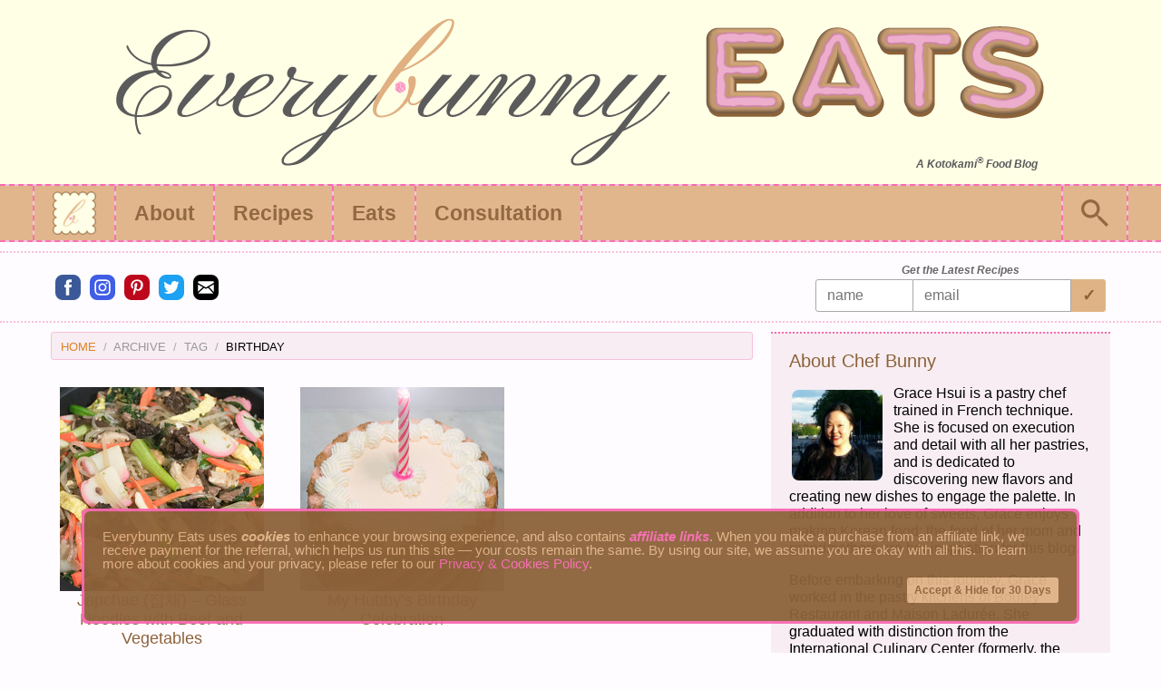

--- FILE ---
content_type: text/html; charset=UTF-8
request_url: https://www.everybunnyeats.com/tag/birthday/
body_size: 24469
content:
<!DOCTYPE html>
<html lang="en-US" class="no-js"><head><meta charset="utf-8"><meta name="viewport" content="width=device-width,initial-scale=1,minimum-scale=1"><script data-noremove>document.documentElement.removeAttribute('class');</script><link rel="apple-touch-icon" sizes="196x196" href="https://www.everybunnyeats.com/wp-content/uploads/hsprs/id/favicon-196.png"><link rel="apple-touch-icon" sizes="152x152" href="https://www.everybunnyeats.com/wp-content/uploads/hsprs/id/favicon-152.png"><link rel="apple-touch-icon" sizes="144x144" href="https://www.everybunnyeats.com/wp-content/uploads/hsprs/id/favicon-144.png"><link rel="apple-touch-icon" sizes="120x120" href="https://www.everybunnyeats.com/wp-content/uploads/hsprs/id/favicon-120.png"><link rel="apple-touch-icon" sizes="114x114" href="https://www.everybunnyeats.com/wp-content/uploads/hsprs/id/favicon-114.png"><link rel="apple-touch-icon" sizes="76x76" href="https://www.everybunnyeats.com/wp-content/uploads/hsprs/id/favicon-76.png"><link rel="apple-touch-icon" sizes="72x72" href="https://www.everybunnyeats.com/wp-content/uploads/hsprs/id/favicon-72.png"><link rel="apple-touch-icon" sizes="57x57" href="https://www.everybunnyeats.com/wp-content/uploads/hsprs/id/favicon-57.png"><link rel="icon" type="image/png" sizes="196x196" href="https://www.everybunnyeats.com/wp-content/uploads/hsprs/id/favicon-196.png"><link rel="icon" type="image/png" sizes="160x160" href="https://www.everybunnyeats.com/wp-content/uploads/hsprs/id/favicon-160.png"><link rel="icon" type="image/png" sizes="96x96" href="https://www.everybunnyeats.com/wp-content/uploads/hsprs/id/favicon-96.png"><link rel="icon" type="image/png" sizes="32x32" href="https://www.everybunnyeats.com/wp-content/uploads/hsprs/id/favicon-32.png"><link rel="icon" type="image/png" sizes="16x16" href="https://www.everybunnyeats.com/wp-content/uploads/hsprs/id/favicon-16.png"><meta name="msapplication-TileColor" content="#5b92e5"><meta name="msapplication-TileImage" content="https://www.everybunnyeats.com/wp-content/uploads/hsprs/id/favicon-16.png"><script async src="https://www.googletagmanager.com/gtag/js?id=G-BL96F5P5JD" data-noremove></script><script data-noremove> window.dataLayer = window.dataLayer || []; function gtag(){dataLayer.push(arguments);} gtag('js', new Date()); gtag('config', 'G-BL96F5P5JD'); </script><style id="css-custom">body,html{height:auto;}body{margin:0!important;-webkit-text-size-adjust: 100%;-moz-text-size-adjust:100%;-ms-text-size-adjust:100%;text-size-adjust:100%;} html{box-sizing:border-box;scroll-padding-top:72px}*,*:before,*:after{box-sizing:inherit}h1,h2,h3,h4,h5,h6{margin:0;line-height:1;font-weight:normal}h1,h2,h3,h4,h5,h6,h1 a,h1 a:link,h1 a:visited,h2 a,h2 a:link,h2 a:visited,h3 a,h3 a:link,h3 a:visited,h4 a,h4 a:link,h4 a:visited,h5 a,h5 a:link,h5 a:visited,h6 a,h6 a:link,h6 a:visited{color:#8c6239}h1 a:hover,h1 a:active,h1 a:focus,h2 a:hover,h2 a:active,h2 a:focus,h3 a:hover,h3 a:active,h3 a:focus,h4 a:hover,h4 a:active,h4 a:focus,h5 a:hover,h5 a:active,h5 a:focus,h6 a:hover,h6 a:active,h6 a:focus,a h1:hover,a h1:active,a h1:focus,a h2:hover,a h2:active,a h2:focus,a h3:hover,a h3:active,a h3:focus,a h4:hover,a h4:active,a h4:focus,a h5:hover,a h5:active,a h5:focus,a h6:hover,a h6:active,a h6:focus{color:#f76ab0}p:first-child{margin-top:0}p:last-child{margin-bottom:0}body{font-family:"Helvetica Neue",Helvetica,Roboto,Arial,sans-serif;font-size:18px;line-height:1.6;background:#fffcff;min-height:100vh;color:#000000}a,a:link,a:visited{text-decoration:none;cursor:pointer;color:#e08223}a:hover,a:active,a:focus{color:#e0b386}a polygon{fill:#e08223}a:hover polygon,a:active polygon,a:focus polygon{fill:#e0b386}button,.btn,a.btn,article .btn,.btn a{border:none;cursor:pointer;display:-ms-inline-flexbox;display:-webkit-inline-flex;display:inline-flex;-ms-flex-align:center;-webkit-align-items:center;-webkit-box-align:center;align-items:center;justify-content:center;text-align:center;background:#e0b386;color:#8c6239;transition:background 250ms ease-out,color 250ms ease-out;box-sizing:border-box;line-height:1}button.sm,.btn.sm,article .btn.sm{font-size:12px;padding:5px 8px}button.med,.btn.med,article .btn.med{font-size:14px;padding:11px 12px}button.lg,.btn.lg,article .btn.lg{font-size:16px;padding:15px 15px}button.rad,.btn.rad{border-radius:3px}button.full,.btn.full{width:100%}button:hover,button:active,button:focus,.btn:hover,.btn:active,.btn:focus,.btn:hover a,.btn:active a,.btn:focus a{background:#f7bfdb;color:#f76ab0}button path,.btn path{fill:#8c6239;transition:fill 250ms ease-out}button:hover path,button:active path,button:focus path,.btn:hover path,.btn:active path,.btn:focus path{fill:#f76ab0}.search-form{height:36px;display:-ms-flexbox;display:-webkit-flex;display:flex}.search-form label{flex:1 0 108px}.search-form input.search-query{border:1px solid #CCCCCC;padding-left:12px;border-radius:3px 0 0 3px;width:100%;height:36px}.search-form button.search-submit{height:36px;border:none;flex:0 0 95px;border-radius:0 3px 3px 0}.row{width:100%}.flx{display:-ms-flexbox;display:-webkit-flex;display:flex}.flx-inline{display:-ms-inline-flexbox;display:-webkit-inline-flex;display:inline-flex}.flx-row{-ms-flex-direction:row;-webkit-flex-direction:row;flex-direction:row}.flx-rowrev{-ms-flex-direction:row-reverse;-webkit-flex-direction:row-reverse;flex-direction:row-reverse}.flx-clm{-ms-flex-direction:column;-webkit-flex-direction:column;flex-direction:column}.flx-wrp{-ms-flex-wrap:wrap;-webkit-flex-wrap:wrap;flex-wrap:wrap}.flx-wrprev{-ms-flex-wrap:wrap-reverse;-webkit-flex-wrap:wrap-reverse;flex-wrap:wrap-reverse}.flx-vcenter{-ms-flex-align:center;-webkit-align-items:center;-webkit-box-align:center;align-items:center}.flx-jcenter{justify-content:center}.flx-jstart{justify-content:flex-start}.flx-jend{justify-content:flex-end}.flx-jbetween{justify-content:space-between}.flx-jaround{justify-content:space-around}.flx-vcenter-divs div,.flx-vcenter-links a{display:-ms-flexbox;display:-webkit-flex;display:flex;-ms-flex-align:center;-webkit-align-items:center;-webkit-box-align:center;align-items:center}.align-left{margin-right:auto;margin-left:0}.align-right{margin-left:auto;margin-right:0}.align-center{margin-left:auto;margin-right:auto}.flx-expand{flex:1 0 auto}h1,.h1,.fnt-32{font-size:32px}.fnt-31{font-size:31px}.fnt-30{font-size:30px}.fnt-29{font-size:29px}.fnt-28{font-size:28px}.fnt-27{font-size:27px}.fnt-26{font-size:26px}.fnt-25{font-size:25px}h2,.h2,.fnt-24{font-size:24px}.fnt-23{font-size:23px}h3,.h3,.fnt-22{font-size:22px}.fnt-21{font-size:21px}h4,.h4,.fnt-20{font-size:20px}.fnt-19{font-size:19px}h5,.h5,.fnt-18{font-size:18px}.fnt-17{font-size:17px}.fnt-16{font-size:16px}.fnt-15{font-size:15px}.fnt-14{font-size:14px}.fnt-13{font-size:13px}.fnt-12{font-size:12px}.fnt-lh1{line-height:1}.fnt-lh1-2{line-height:1.2}.fnt-lh1-6{line-height:1.6}.valign-1{vertical-align:1px}.valign-2{vertical-align:2px}.valign-3{vertical-align:3px}.txt-left{text-align:left}.txt-center{text-align:center}.txt-right{text-align:right}.bold{font-weight:bold}.nobold{font-weight:normal}.italic{font-style:italic}.noitalic{font-style:normal}.blk,a.blk{color:#000000}.blk.hover:hover,.blk.hover:active,.blk.hover:focus{color:#e0b386}.fixed,#topnav.fixed{position:fixed}#site-header .hdiv{background:#f7bfdb;border-bottom:2px dashed #f76ab0;width:100%}#navi{height:62px}#topnav a{padding:0 20px}#topnav{position:relative;height:62px;width:100%;top:0;right:0;z-index:18;opacity:0.95;background:#e0b386}#topcontent{width:100%;max-width:1208px;height:60px;margin:0 auto}#toplogo{margin-right:auto}#publogo{display:none}#topbgr{margin-left:auto}#topbgr>a{height:60px}#topbgr>a path,#api-x polygon{fill:#8c6239}#topbgr>a:hover path,#topbgr>a:active path,#topbgr>a:focus path,#api-x:hover polygon,#api-x:active polygon,#api-x:focus polygon{fill:#f76ab0}#masthead{font-size:16px;line-height:1.2;padding:20px 0;width:100%;min-width:100%;background:#ffffe6}#masthead a,#masthead a:link,#masthead a:visited{color:#571B7E}#masthead a:hover,#masthead a:active,#masthead a:focus{color:#a23bec}#masthead>div{margin:0 auto;-ms-flex-direction:row;-webkit-flex-direction:row;flex-direction:row;justify-content:space-between;color:#000000}#masthead>div>div.lclm,#masthead>div>div.rclm{flex:0 1 100%;justify-content:center;text-align:center;padding:0 20px}#topnav{min-width:100%}#topnav.fixed{min-width:100%}#topspace{flex-grow:1;justify-content:flex-start}#topmenu{font-size:23px}#topmenu>ul{-webkit-box-orient:horizontal;-webkit-box-direction:normal;-webkit-box-pack:start;-ms-flex-pack:start;margin:0;padding:0}#topmenu>ul>li>a{font-weight:bold;color:#8c6239}#topmenu>ul>li:hover>a,#topmenu>ul>li:active>a,#topmenu>ul>li:focus>a{background:#ffffe6;color:#f76ab0}#topmenu>ul>li.active>a{background:#f7edf2;color:#f76ab0}#topmenu>ul>li.active:hover>a,#topmenu>ul>li.active:active>a,#topmenu>ul>li.active:focus>a{background:#ffffe6;color:#8c6239}#topmenu li{display:block;list-style-type:none}#topmenu ul ul li a{width:100%}#topmenu ul li.dropdown ul li a{background:#e0b386;color:#8c6239}#topmenu li a{display:-webkit-box;display:-ms-flexbox;display:flex;text-align:center;text-decoration:none;height:60px}#topmenu ul ul{display:none;position:absolute}#topmenu ul li:hover>ul{display:block;color:#fff;padding-left:0}#topmenu ul li.dropdown li{display:-webkit-box;display:-ms-flexbox;display:flex}#topmenu ul li.dropdown li ul{width:auto;margin-right:calc(-1*((100vw - 100%)/2))}#topmenu ul li.dropdown ul li a{background:#e0b386;color:#8c6239}#topmenu ul li.dropdown ul li:hover>a,#topmenu ul li.dropdown ul li:active>a,#topmenu ul li.dropdown ul li:focus>a{background:#ffffe6;color:#f76ab0}#topmenu ul li.dropdown ul>li.active>a{background:#f7edf2;color:#f76ab0}#topmenu ul li.dropdown ul>li.active:hover>a,#topmenu ul li.dropdown ul>li.active:active>a,#topmenu ul li.dropdown ul>li.active:focus>a{background:#ffffe6;color:#8c6239}#topmenu ul ul ul{margin:0 0 0 100%;left:0}#topmag{margin-left:auto}#topmag>a{height:60px}#topmag>a:hover,#topmag>a:active,#topmag>a:focus{background:#ffffe6}#topmag>a path{fill:#8c6239}#topmag>a:hover path,#topmag>a:active path,#topmag>a:focus path{fill:#f76ab0}#topmag,#toplogo,#toplogo a{z-index:9;height:60px}#topmenu,#topmag,#topnav .mdiv{display:none}#topnav .mdiv{background:#f7bfdb;border-right:2px dashed #f76ab0;height:60px}@media only screen and (min-width:801px){#site-header .hdiv{min-width:1028px}#masthead{min-width:1028px}#masthead>div{max-width:1208px;-ms-flex-direction:row;-webkit-flex-direction:row;flex-direction:row}#masthead>div>div.lclm{flex:1 0 auto;text-align:center;justify-content:center}#masthead>div>div.rclm{flex:1 0 auto;text-align:left;justify-content:flex-start}#topnav{min-width:1028px}#topmenu,#topmag,#topnav .mdiv{display:inherit}}.no-js #topnav{min-width:100%;max-width:100%}.no-js #topbgr{display:none}.no-js #topmenu,.no-js #topnav .mdiv{display:inherit}#tban{margin:10px 0;border-style:dotted;border-color:#f7bfdb;border-width:2px 0}#tban>div{padding:5px 20px}#fban{margin:10px 0;border-style:dotted;border-color:#f7bfdb;border-width:2px 0}#fban>div{padding:5px 20px}#breadcrumb{list-style:none outside none;margin:0 0 20px;padding:9px 10px 7px;border:1px solid #f7bfdb;background:#f7edf2;display:block;border-radius:3px;font-size:13px;text-transform:uppercase}#breadcrumb li{display:inline-block}#breadcrumb li:before{content:"\00a0\00a0/\00a0\00a0";color:#aaaaaa}#breadcrumb li:first-child:before{content:none}#breadcrumb li a{color:#e08223}#breadcrumb li a:hover,#breadcrumb li a:active,#breadcrumb li a:focus{color:#e0b386}#breadcrumb li.current a{color:#000000;cursor:default}#breadcrumb li.disabled a{color:#999999;cursor:default}#breadcrumb li.current>*{font-size:13px;display:inline;font-weight:normal}.byline,.byline a,#tags,#categories,.cmt-time{padding:0;margin:0;color:#666666}#taxonomy a{margin:3px 0 3px 6px}.byline,.byline a{text-transform:uppercase;list-style:none outside none}.byline li{list-style:none;display:inline-block}.byline li:before{content:"\2022";margin:0 8px}.byline li:first-child:before{display:none}#body{width:100%;margin:0 auto;padding:0;flex:1;align-items:flex-start;justify-content:space-between}#primary{width:100%;order:1}#main{display:block;margin:0;padding:0 20px 20px}#main>article{margin:0;padding:0}.entry-title{margin:0;padding:0}#comments{margin:0;padding:20px 0 0}.cmt-title{margin:0 0 15px;padding:6px;border-style:dotted;border-color:#f76ab0;border-width:2px 0}.meta-nav,.meta-nav a{color:#000000}.meta-nav polygon{fill:#000000}#main>.post-navigation,#main>.page-navigation{margin:20px 0 0;padding:6px 8px;border-style:solid;border-color:#f7bfdb;border-width:2px 0}#main>.post-navigation .nav-previous,#main>.post-navigation .nav-next{max-width:50%;flex:1 0 auto}#main>.post-navigation .nav-next{text-align:right;margin-left:auto;padding-left:16px}#main>.post-navigation .nav-previous{padding-right:16px}#main>.post-navigation svg{vertical-align:1px}#main>.page-navigation .current,#main>.page-navigation a{display:-ms-inline-flexbox;display:-webkit-inline-flex;display:inline-flex;-ms-flex-align:center;-webkit-align-items:center;-webkit-box-align:center;align-items:center;justify-content:center;text-align:center;transition:background 250ms ease-out,color 250ms ease-out;box-sizing:border-box;border-radius:3px;width:32px;height:26px;margin:0 3px}#main>.page-navigation .current{font-weight:bold;background:#e0b386;color:#8c6239}#main>.page-navigation .current:hover,#main>.page-navigation .current:active,#main>.page-navigation .current:focus{background:#f7bfdb;color:#f76ab0}#main>.page-navigation a:hover,#main>.page-navigation a:active,#main>.page-navigation a:focus{background:#606080;color:#ffffff}#main>.page-navigation a:hover polygon,#main>.page-navigation a:active polygon,#main>.page-navigation a:focus polygon{fill:#ffffff}#main>.hdiv{border-bottom:2px solid #f7bfdb;background:#f7bfdb;width:76%;min-width:198px;margin:20px auto}#secondary{width:100%}#secondary.right-sidebar{order:2}#secondary.left-sidebar{order:2}#rsb{margin:0;padding:0 20px 20px}#lsb{background:#fffcff;margin:0;padding:20px}#secondary .widget{background:#f7edf2;padding:20px;border-style:dotted;border-color:#f76ab0;border-width:2px 0;margin-top:20px}#secondary .widget:first-of-type{margin-top:0}#secondary .widget h2,#secondary .widget h3,#secondary .widget h4,#secondary .widget h5,#secondary .widget h6{margin:0 0 8px;padding:0}#secondary .widget ul{padding:0;margin:0;line-height:1;list-style:none outside none}#secondary .widget>ul>li{padding:3px 0}#secondary .widget.widget_categories>ul>li{padding:0}#secondary .widget_categories ul>li>a{display:block;padding:3px 0}#secondary .widget_categories ul ul>li>a{padding-left:12px}#secondary .widget_categories ul ul ul>li>a{padding-left:24px}#secondary .widget_categories ul ul ul ul>li>a{padding-left:36px}#secondary .widget>ul,#secondary .widget>div,#secondary .widget>form{margin:0;padding:0}footer>.site-footer{height:80px}footer>.site-footer #footer{background:#f7bfdb;height:82px;width:100%;bottom:0;right:0;left:0;opacity:0.95}#footer .hdiv{background:#f7bfdb;border-bottom:2px dashed #f76ab0;width:100%}#ftcontent{width:100%;max-width:1208px;height:80px;margin:0 auto}#ftcontent>div{width:100%}#ft-top,#ft-btm{width:100%}#ft-top>div,#ft-btm>div{width:100%;text-align:center;justify-content:center}#ft-top>div,#ft-btm>div{padding:2px 20px}#footer ul{list-style:none outside none;margin:0;padding:0}#footer ul li{display:inline}#footer ul li:before{content:"\00a0|\00a0";vertical-align:1px}#footer ul li:first-child:before{content:none}.sm-clm-1{width:8.33333%}.sm-clm-2{width:16.66667%}.sm-clm-3{width:25%}.sm-clm-4{width:33.33333%}.sm-clm-5{width:41.66667%}.sm-clm-6{width:50%}.sm-clm-7{width:58.33333%}.sm-clm-8{width:66.6%}.sm-clm-9{width:75%}.sm-clm-10{width:83.3%}.sm-clm-11{width:91.6%}.sm-clm-12{width:100%}[class*="sm-blk-"],[class*="med-blk-"],[class*="lg-blk-"]{display:-webkit-box;display:-ms-flexbox;display:flex;-ms-flex-wrap:wrap;flex-wrap:wrap;list-style:none;padding:0;margin:0 -10px}[class*="sm-blk-"]>*,[class*="med-blk-"]>*,[class*="lg-blk-"]>*{display:-webkit-box;display:-ms-flexbox;display:flex;padding:10px;box-sizing:border-box}[class*="sm-blk-"]>*>*,[class*="med-blk-"]>*>*,[class*="lg-blk-"]>*>*{display:-webkit-box;display:-ms-flexbox;display:flex;-webkit-box-flex:1;-ms-flex:1 1 auto;flex:1 1 auto;-webkit-box-orient:vertical;-webkit-box-direction:normal;-ms-flex-direction:column;flex-direction:column;width:100%}[class*="sm-blk-"].collapse,[class*="med-blk-"].collapse,[class*="lg-blk-"].collapse{margin:0}[class*="sm-blk-"].collapse>*,[class*="med-blk-"].collapse>*,[class*="lg-blk-"].collapse>*{padding:0}.sm-blk-1>*{width:100%}.sm-blk-2>*{width:50%}.sm-blk-3>*{width:33.33333%}.sm-blk-4>*{width:25%}.sm-blk-5>*{width:20%}.sm-blk-6>*{width:16.66666%}@media only screen and (min-width:415px){.med-clm-1{width:8.33333%}.med-clm-2{width:16.66667%}.med-clm-3{width:25%}.med-clm-4{width:33.33333%}.med-clm-5{width:41.66667%}.med-clm-6{width:50%}.med-clm-7{width:58.33333%}.med-clm-8{width:66.6%}.med-clm-9{width:75%}.med-clm-10{width:83.3%}.med-clm-11{width:91.6%}.med-clm-12{width:100%}.med-blk-1>*{width:100%}.med-blk-2>*{width:50%}.med-blk-3>*{width:33.33333%}.med-blk-4>*{width:25%}.med-blk-5>*{width:20%}.med-blk-6>*{width:16.66666%}.align-med-left{margin-right:auto;margin-left:0}.align-med-right{margin-left:auto;margin-right:0}.align-med-center{margin-left:auto;margin-right:auto}.flx-med-jcenter{justify-content:center}.flx-med-jstart{justify-content:flex-start}.flx-med-jend{justify-content:flex-end}.flx-med-jbetween{justify-content:space-between}.flx-med-jaround{justify-content:space-around}}@media only screen and (min-width:801px){.lg-clm-1{width:8.33333%}.lg-clm-2{width:16.66667%}.lg-clm-3{width:25%}.lg-clm-4{width:33.33333%}.lg-clm-5{width:41.66667%}.lg-clm-6{width:50%}.lg-clm-7{width:58.33333%}.lg-clm-8{width:66.6%}.lg-clm-9{width:75%}.lg-clm-10{width:83.3%}.lg-clm-11{width:91.6%}.lg-clm-12{width:100%}.lg-blk-1>*{width:100%}.lg-blk-2>*{width:50%}.lg-blk-3>*{width:33.33333%}.lg-blk-4>*{width:25%}.lg-blk-5>*{width:20%}.lg-blk-6>*{width:16.66666%}.align-lg-left{margin-right:auto;margin-left:0}.align-lg-right{margin-left:auto;margin-right:0}.align-lg-center{margin-left:auto;margin-right:auto}.flx-lg-jcenter{justify-content:center}.flx-lg-jstart{justify-content:flex-start}.flx-lg-jend{justify-content:flex-end}.flx-lg-jbetween{justify-content:space-between}.flx-lg-jaround{justify-content:space-around}}@media only screen and (min-width:801px){#tban{min-width:1028px}#tban>div{max-width:1208px}#fban{min-width:1028px}#fban>div{max-width:1208px}#body{flex-direction:row;max-width:1208px;min-width:1028px}#topbgr{display:none}#primary{width:67.4%}#primary.full{width:100%}#secondary{width:32.6%}#secondary.left-sidebar{order:-1}#primary.full{max-width:100%}#main{margin:0;padding:0 20px 20px}#rsb{margin:0 20px 0 0;padding:0}#lsb{margin:0 20px;padding:0 0 20px 20px}footer>.site-footer{height:72px;min-width:1028px}footer>.site-footer #footer{height:72px}#ftcontent{height:72px}#ft-top,#ft-btm{width:50%}#ft-top,#ft-top>div{text-align:left;justify-content:flex-start}#ft-btm,#ft-btm>div{text-align:right;justify-content:flex-end}}span.img-container,span.ifrm-container,div.crsl-container{display:block;position:relative;overflow:hidden;width:100%}span.img-container>span,span.ifrm-container>span,div.crsl-container>span{display:block;height:0;width:100%;overflow:hidden}form.amp-form-submit-success [submit-success],form.amp-form-submit-error [submit-error],.alert{opacity:0.8;border-radius:3px;font-size:12px;line-height:1;padding:9px;color:#FFFFFF}form.amp-form-submit-success [submit-success],.alert.success{background:#5da423}form.amp-form-submit-error [submit-error],.alert.fail{background:#c60f13}.alert.info{background:#2ba6cb}.alert.warning{background:#ffae00;color:#000000}.alert.other{background:#e9e9e9;color:#000000}figure{margin:1em 0}figure:first-child{margin-top:0}figure:last-child{margin-bottom:0}#publogo,#sitelogo{margin:0}figcaption{font-size:15px;font-weight:bold;font-style:italic;color:#777777;line-height:1.2;display:block}img{max-width:100%;height:auto}.no-js img[data-src]{display:none}span.img-container>img,span.img-container noscript img,span.ifrm-container .hsprs-sizer,span.ifrm-container noscript>iframe,div.crsl-container>.carousel{position:absolute;top:0;right:0;bottom:0;left:0;display:block;width:1px;min-width:100%;height:1px;min-height:100%;margin:0 auto;padding:0;border:none;display:block}#cmt-list,#cmt-list ul,#cmt-list li,#cmt-list figure{padding:0;margin:0;list-style:none outside none}#cmt-list>li,#cmt-list div>li{background:#f7edf2;margin:6px 6px 0;padding:12px}.avatar-50{min-width:50px}.avatar-31{min-width:31px}#cmt-list figure>*{border-radius:6px;align-self:flex-start;margin-right:12px}#cmt-list ul.children article{margin-left:62px}#cmt-list li.parent>article{padding-bottom:6px}#cmt-list ul.children article{padding:6px 0}#cmt-list ul.children>li:last-of-type article{padding-bottom:0}#cmt-list ul.children article{border-top:1px solid #fffcff}#cmt-nav{margin:6px 6px 0}#cmt-list header{padding:3px 0 0}#cmt-list .cmt-author{display:inline}#cmt-list .cmt-author a{color:#8c6239}#cmt-list .cmt-content{padding:2px 0 0;line-height:1.2}#respond{margin:8px 0 0;padding:20px;border:2px dotted #f76ab0}#cmt-list ul.children li>#respond{margin-top:6px}.comment-reply-title{background:#f7edf2;margin:0 0 12px;padding:6px 8px}#respond form{margin:0;padding:0 8px}.crsl-dots-inner{position:absolute;left:50%;transform:translateX(-50%);bottom:0px}.crsl-dots{margin:0;padding:0;font-size:38px;line-height:0.3}.crsl-dots>a{padding:9px;color:rgba(125,125,125,.8);cursor:pointer}.crsl-dots>a:after{content:"\2022"}.crsl-dots>a[selected]{color:blue;outline:none}.crsl-dots>a:focus{outline:none}form input[type=text],form input[type=email],form textarea,form select{display:block;width:100%;max-width:100%;border-radius:3px;border:1px solid #a9a9a9;margin:0;font-size:16px;padding:8px 12px;box-sizing:border-box;font-family:inherit;background:#FFFFFF}form select{padding:8px}form input[type=submit]{border:none}form input[type=text].email_verification,form input[type=text].bot_check,label.email_verification,label.bot_check{display:none}#hsprs-mask{opacity:0;position:fixed!important;top:0!important;left:0!important;width:100vw!important;height:100vh!important;background-image:none!important;background-color:#000;z-index:2147483646!important;display:none}#hsprs-mask.sn-showmask,#hsprs-mask.search-showmask{display:block}#user-notice{display:none}#sidenav{position:fixed!important;top:0!important;max-height:100vh!important;height:100vh;max-width:80vw!important;background-color:#efefef;min-width:45px!important;outline:none;overflow-x:hidden!important;overflow-y:auto!important;z-index:2147483647!important;-webkit-overflow-scrolling:touch;will-change:transform}#sidenav[side=left],#sidenav[data-side=left]{left:0!important;-webkit-transform:translateX(-100%)!important;transform:translateX(-100%)!important}#sidenav[side=right],#sidenav[data-side=right]{right:0!important;-webkit-transform:translateX(100%)!important;transform:translateX(100%)!important}#sidenav[side][open],#sidenav[data-side][open]{-webkit-transform:translateX(0)!important;transform:translateX(0)!important}#sidenav[side],#sidenav[data-side]{-webkit-transition:-webkit-transform 233ms cubic-bezier(0,0,.21,1);transition:-webkit-transform 233ms cubic-bezier(0,0,.21,1);transition:transform 233ms cubic-bezier(0,0,.21,1);transition:transform 233ms cubic-bezier(0,0,.21,1),-webkit-transform 233ms cubic-bezier(0,0,.21,1)}#searchmod{width:76%;height:112px;position:fixed;left:50%;top:21%;transform:translate(-50%,-21%);z-index:2147483647!important;background:#fffcff;line-height:1;border-radius:6px;border:1px solid #f7bfdb;display:none;opacity:0}#searchmod[open]{opacity:1}#searchmod div{visibility:hidden}#searchmod[open] div{visibility:visible}#searchmod>div{width:100%;height:100%}#search-x{top:11px;right:11px;position:absolute}#mag-form{margin:38px 37px}#search-x>a polygon{fill:#8c6239}#search-x>a:hover polygon,#search-x>a:active polygon,#search-x>a:focus polygon{fill:#f76ab0}div.crsl-container>.carousel,div.crsl-container>.carousel>.crsl-list,.carousel>.crsl-list>*{height:100%}.crsl-list{left:-100%;list-style:none;margin:0;padding:0;position:relative}.crsl-slide{flex:1 0 100%;order:2;margin:0;padding:0;display:block}.crsl-slide>*{width:100%;height:100%}.crsl-ref{order:1}.crsl-ctrl{position:absolute;top:50%;width:100%;transform:translateY(-50%)}.crsl-next{background:url('https://www.everybunnyeats.com/wp-content/uploads/hsprs/icons/crsl-next.svg') no-repeat center}.crsl-prev{background:url('https://www.everybunnyeats.com/wp-content/uploads/hsprs/icons/crsl-prev.svg') no-repeat center}.crsl-btn{background-color:rgba(0,0,0,.5);background-size:38% 38%;border:none;border-radius:2px;width:34px;height:34px;position:absolute;cursor:pointer}#sidenav{background:transparent}#sn-content{flex:1 0 auto;background:#fffcff}#sidenav .hdiv{background:#f7bfdb;border-bottom:2px dashed #f76ab0;width:100%}#sidenav .mdiv{width:100%;border-bottom:1px solid #f7bfdb;background:#f7bfdb}#sn-top{height:60px;justify-content:space-between;padding:0 20px}#sn-x>a polygon{fill:#8c6239}#sn-x>a:hover polygon,#sn-x>a:active polygon,#sn-x>a:focus polygon{fill:#f76ab0}#sidemenu ul{padding:0;margin:0;line-height:1;list-style:none outside none}#sidemenu>ul>li{padding:3px 0}#sidemenu li.mdiv{padding:0}#sidemenu ul>li>a{display:block;padding:3px 20px}#sidemenu>ul>li{font-weight:bold}#sidemenu>ul>li>ul{font-weight:normal;font-size:90%}#sidemenu ul ul ul>li>a{display:block;padding-left:36px}#sidemenu ul ul ul ul>li>a{display:block;padding-left:52px}#sidemenu>ul>li>a{color:#8c6239}#sidemenu>ul>li>a:hover,#sidemenu>ul>li>a:active,#sidemenu>ul>li>a:focus{color:#e08223;background:#ffffe6}#sidemenu>ul>li.current-menu-item>a{color:#8c6239;background:#f7edf2}#sidemenu>ul>li.current-menu-item>a:hover,#sidemenu>ul>li.current-menu-item>a:active,#sidemenu>ul>li.current-menu-item>a:focus{color:#e08223;background:#ffffe6}#sidemenu>ul>li li>a{color:#e08223}#sidemenu>ul>li li>a:hover,#sidemenu>ul>li li>a:active,#sidemenu>ul>li li>a:focus{color:#f76ab0;background:#ffffe6}#sidemenu>ul>li li.current-menu-item>a{color:#f76ab0;background:#f7edf2}#sidemenu>ul>li li.current-menu-item>a:hover,#sidemenu>ul>li li.current-menu-item>a:active,#sidemenu>ul>li li.current-menu-item>a:focus{color:#8c6239;background:#ffffe6}#sidemenu,#sn-soc{width:280px}#sn-search,#sn-soc-lnk,#sn-soc-share{padding:6px 20px}#sn-search .search-form button.search-submit{flex:0 0 56px}#sn-soc h6{width:100%;color:#8c6239}.soc-facebook{background:#3b5998 url(https://www.everybunnyeats.com/wp-content/uploads/hsprs/icons/soc-facebook.svg) no-repeat center}.soc-reddit{background:#ff4500 url(https://www.everybunnyeats.com/wp-content/uploads/hsprs/icons/soc-reddit.svg) no-repeat center}.soc-pinterest{background:#bd081c url(https://www.everybunnyeats.com/wp-content/uploads/hsprs/icons/soc-pinterest.svg) no-repeat center}.soc-twitter{background:#1da1f2 url(https://www.everybunnyeats.com/wp-content/uploads/hsprs/icons/soc-twitter.svg) no-repeat center}.soc-email{background:#000000 url(https://www.everybunnyeats.com/wp-content/uploads/hsprs/icons/soc-email.svg) no-repeat center}.soc-instagram{background:#405de6 url(https://www.everybunnyeats.com/wp-content/uploads/hsprs/icons/soc-instagram.svg) no-repeat center}.soc-print{background:#000000 url(https://www.everybunnyeats.com/wp-content/uploads/hsprs/icons/soc-print.svg) no-repeat center}#sidenav .soc-lnk{width:48px;height:48px}#sidenav .soc-share{width:48px;height:48px}.entry-header>.soc-entry{margin:0 0}.entry-footer>.soc-entry{margin:6px 0 0}.entry-header{margin:0 0 20px}.entry-footer{margin:20px 0 0}.soc-entry>.soc-share{width:20%;height:38px;min-width:38px;max-width:62px}#footer .soc-lnk{width:18px;height:18px;border-radius:3px;margin-left:16px}#footer .soc-lnk:first-of-type{margin-left:0}.screen-reader-text{clip:rect(1px,1px,1px,1px);position:absolute;white-space:nowrap;height:1px;width:1px;overflow:hidden}.screen-reader-text:focus{background-color:#f1f1f1;border-radius:3px;box-shadow:0 0 2px 2px rgba(0,0,0,0.6);clip:auto;color:#21759b;display:block;font-size:14px;font-weight:bold;height:auto;left:5px;line-height:normal;padding:15px 23px 14px;text-decoration:none;top:5px;width:auto;z-index:100000}#user-notice{position:fixed;opacity:0.95;z-index:888;left:50%;transform:translateX(-50%);width:91%;max-width:1100px;bottom:32px;background:#f76ab0;border-radius:6px;border:3px solid #f76ab0}#user-notice>div{max-width:100%;height:100%;background:#8c6239;border-radius:6px;padding:20px;color:#e0b386}#user-notice>div a{color:#f76ab0}#user-notice>div a:hover,#user-notice>div a:active,#user-notice>div a:focus{color:#f7bfdb}#user-notice button{border:none;padding:8px;margin-top:8px;font-size:12px;background:#e0b386;color:#8c6239}#user-notice button:hover,#user-notice button:active,#user-notice button:focus{background:#f7bfdb;color:#f76ab0}ul.archive-list,ul.archive-list ul,ul.archive-list-inline{padding:0;margin:0;list-style:none outside none}ul.archive-list li{margin:6px 0 6px 20px}ul.archive-list>li{margin:6px 0 6px 0}ul.archive-list-inline li{display:inline-block;margin:6px 12px 6px 0}@media only screen and (max-width:320px){#topnav a{padding:0}#topnav #toplogo a{margin-left:20px}#topnav #topbgr a{margin-right:20px}#sidemenu,#sn-soc{width:260px}#sidenav .soc-lnk{width:44px;height:44px}#sidenav .soc-share{width:44px;height:44px}}.mgn-20{margin:20px}.mgn-10{margin:10px}.mgn-5{margin:5px}.mgn-top-20{margin-top:20px}.mgn-btm-20{margin-bottom:20px}.pd-20{padding:20px}.pd-10{padding:10px}.pd-top-5{padding-top:5px}.bg-lpnk{background:#f7edf2}.rad-8{border-radius:8px}.rad-o{border-radius:50%}.bd-dot-2{border:2px dotted #f76ab0}.hd-ul{border-bottom:1px solid #f76ab0;padding:10px 10px 3px}.hd-hdot{border-top:2px dotted #f76ab0;border-bottom:2px dotted #f76ab0;padding:10px 10px}.author-thumb{float:left;width:100px;margin-right:15px;top:6px;left:3px;position:relative}#secondary #custom_html-2{padding:20px 10px}.bansoc a{width:28px;height:28px}.sub-form span{color:#666666}.sub-form .name{border-radius:3px 0 0 3px;width:108px;height:36px}.sub-form .email{border-radius:0;border-left:none;width:174px;height:36px}.sub-form .sub{border-radius:0 3px 3px 0;width:38px;height:36px}#kotokami{max-width:1024px;padding:0 8px;position:relative}#kotokami>span{position:absolute;top:-12px}#kotokami,#masthead #kotokami a{color:#5b5b5b}#recipe{line-height:1.2}#recipe ul,#recipe li{list-style:none inside none;margin:0;padding:0}#recipe section li{margin-left:22px}#recipe section li:before{margin-left:-16px;display:inline-block;width:16px;position:relative;vertical-align:middle}#recipe section li:not(:first-child),#recipe section h4,#recipe-meta>div>div:not(:first-child){margin-top:5px}#recipe section li:first-child{margin-top:3px}#recipe-ingredients li:before{content:"\273f";font-size:13px}#recipe-instructions li:before{content:"\2740";font-size:13px}#recipe-notes li:before{content:"\1f407";font-size:11px}#recipe>div{margin:10px 0 20px;padding:0;border:3px dotted #f76ab0}#recipe>div>div{margin:0;padding:0}#recipe-name{font-size:24px;color:#8C6239;font-weight:bold;background:#FCE6F3;margin:0;padding:5px 8px}#recipe-meta{margin:0;padding:5px 8px}#recipe-meta li{max-width:600px}#recipe-print{font-size:15px;color:#8C6239}#recipe-yield,#recipe-time{font-size:15px}#recipe-yield>span,#recipe-time>span{font-size:15px;color:#8C6239;font-weight:bold}#recipe-yield>ul>li,#recipe-time>ul>li{font-size:12px;color:#000000}#recipe-ingredients,#recipe-instructions{margin:0;padding:5px 8px;border-style:dotted;border-color:#f7edf2;border-width:2px 0 0}#recipe-notes{background:#F7EDF2;margin:0 5px 5px;padding:5px}#recipe-ingredients h3,#recipe-instructions h3,#recipe-notes h3{font-size:21px;color:#8C6239;font-weight:bold}#recipe-ingredients h4,#recipe-instructions h4,#recipe-notes h4{font-size:18px;color:#8C6239;font-weight:normal}#recipe-ingredients ul>li,#recipe-instructions ul>li,#recipe-notes ul>li{font-size:17px;color:#000000}#recipe-social>.soc-share,#recipe-social>.soc-print{width:26px;height:26px;border-radius:6px;margin-left:8px}#recipe-nutrition{margin:0 0 5px;padding:0}#nutrition{min-width:216px;max-width:216px;margin:0 auto;padding:0;border:2px solid #000000;color:#000000;font-family:"Helvetica Neue",Helvetica,Arial,sans-serif;line-height:1}#nutrition h3{color:#000000;font-size:29px;max-width:100%;padding:1px 2px 0}#nutrition>div{margin:0 3px;padding:1px 0;border-top:2px #000000 solid}#nutrition>#servings{border-width:2px}#nutrition>#nutrients,#nutrition>#minerals{border-width:5px;margin:0 3px;padding:0}#nutrition>#calories>div:last-child>span{line-height:0.9}#nutrition>#calories,#nutrition>#minerals{border-width:10px}#nutrients>div{max-width:100%;padding:1px 0;font-size:11px}#recipe #nutrition ul li{margin:0;padding:0}#recipe #nutrition ul li div{margin:0;padding:1px 0;border-top:2px #000000 solid;font-size:11px}#recipe #nutrition ul ul li div{padding-left:8px;border-width:1px}#recipe #nutrition ul ul ul li div{margin-left:16px;padding-left:0}#recipe #minerals ul li:first-child div{border-width:0px}#recipe #minerals ul li div{border-width:1px}#nutrition>#fda-dv{font-size:10px;border-width:5px;text-align:justify}#recipe-insta{background:#f7bfdb}#recipe-insta .soc{background-color:#f7bfdb;width:108px;height:108px}#rec-call{padding:15px 0}#rec-call>div{padding-right:15px}#rec-call span,#rec-call span a{color:#e08223}.amzn-card>div{flex:1 0 120px;margin:5.0px;padding:0 5.0px 5.0px;border:1px dotted #F76AB0}.amzn-card>div.empty{margin-top:0;margin-bottom:0;height:0;padding:0}.amzn-card>div.empty,.amzn-card>div:last-child{border:none;background:none;padding-top:0}.amzn-card>div>a{margin:0 0 10px}.amzn-card>div>a>.amzn-img{height:120px}.amzn-card>div input[type="checkbox"]{margin:0;vertical-align:bottom;width:18px;height:18px}.amzn-card>div label{cursor:pointer}.hspstar>input{display:none;margin:0;padding:0}.hspstar label.star,.hspstar span.star{width:30px;height:26px;background-size:contain;opacity:0.3}.hspstar span.star{width:26px;height:22px}#comments .hspstar span.star{width:18px;height:16px}.hspstar.rate>*:hover,.hspstar.rate>*:hover ~ label,.hspstar.rate:not(:hover)>input:checked ~ label{opacity:1;cursor:pointer}.hspstar.show>.rating,.hspstar.show>.rating ~.star{opacity:1}.hspstar .star0{background:url("https://www.everybunnyeats.com/wp-content/uploads/hsprs/star/0s.png") no-repeat center center}.hspstar .star1{background:url("https://www.everybunnyeats.com/wp-content/uploads/hsprs/star/1s.png") no-repeat center}.hspstar .star2{background:url("https://www.everybunnyeats.com/wp-content/uploads/hsprs/star/2s.png") no-repeat center}.hspstar .star3{background:url("https://www.everybunnyeats.com/wp-content/uploads/hsprs/star/3s.png") no-repeat center}.hspstar .star4{background:url("https://www.everybunnyeats.com/wp-content/uploads/hsprs/star/4s.png") no-repeat center}.hspstar .star5{background:url("https://www.everybunnyeats.com/wp-content/uploads/hsprs/star/5s.png") no-repeat center}span.if-w300h250 {max-width:300px;} span.if-w300h250>span {padding-top:83.333%;} span.if-w300h600 {max-width:300px;} span.if-w300h600>span {padding-top:200%;} </style><link rel="profile" href="http://gmpg.org/xfn/11"><link rel="pingback" href="https://www.everybunnyeats.com/xmlrpc.php"><title>birthday Archives - Everybunny Eats</title><script type="application/ld+json">[{"@context":"http://schema.org/","@type":"ItemList","@id":"#ItemList","itemListElement":[{"@type":"ListItem","position":1,"url":"https://www.everybunnyeats.com/japchae-glass-noodles-beef-vegetables/"},{"@type":"ListItem","position":2,"url":"https://www.everybunnyeats.com/my-hubbys-birthday-celebration/"}],"mainEntityOfPage":{"@id":"#WebPage"}},{"@context":"http://schema.org","@type":"Corporation","@id":"#EverybunnyEats","name":"Everybunny Eats","legalName":"Kotokami LLC, EBE Series","url":"https://www.everybunnyeats.com/","sameAs":["https://www.facebook.com/everybunnyeats/","https://www.facebook.com/kotokamillc/","https://www.instagram.com/kotokami/","https://www.pinterest.com/everybunnyeats/","https://www.pinterest.com/kotokami/","https://twitter.com/kotokamillc"],"logo":"https://www.everybunnyeats.com/wp-content/uploads/hsprs/id/logo-full.png","location":{"@id":"#PubPlace"},"address":{"@id":"#PubPostalAddress"},"contactPoint":{"@id":"#PubContactPoint"},"email":"ebe@kotokami.com","telephone":"+1 929 352 5686"},{"@context":"http://schema.org","@type":"ContactPoint","@id":"#PubContactPoint","email":"ebe@kotokami.com","telephone":"+1 929 352 5686","contactType":"customer support"},{"@context":"http://schema.org","@type":"Place","@id":"#PubPlace","name":"Everybunny Eats","address":{"@context":"http://schema.org","@type":"PostalAddress","@id":"#PubPostalAddress","streetAddress":"c/o Kotokami LLC, 110 Wall Street","addressLocality":"New York","addressRegion":"NY","postalCode":"10005","addressCountry":"US"},"geo":{"@context":"http://schema.org","@type":"GeoCoordinates","@id":"#PubGeo","latitude":"40.704912","longitude":"-74.006403"},"hasMap":"https://www.google.com/maps/place/Everybunny+Eats/@40.7049123,-74.0085919,17z/data=!3m1!4b1!4m5!3m4!1s0x0:0x7cedf4d222738c6b!8m2!3d40.7049123!4d-74.0064032"},{"@context":"http://schema.org/","@type":"BreadcrumbList","@id":"#BreadcrumbList","itemListElement":[{"item":{"@id":"https://www.everybunnyeats.com","@type":"WebPage","url":"https://www.everybunnyeats.com/","name":"Home"},"@type":"ListItem","position":1},{"item":{"@id":"https://www.everybunnyeats.com/indices","@type":"WebPage","url":"https://www.everybunnyeats.com/indices/","name":"Archive"},"@type":"ListItem","position":2},{"item":{"@id":"https://www.everybunnyeats.com/indices/tag","@type":"WebPage","url":"https://www.everybunnyeats.com/indices/tag/","name":"Tag"},"@type":"ListItem","position":3},{"item":{"@id":"https://www.everybunnyeats.com/tag/birthday","@type":"WebPage","url":"https://www.everybunnyeats.com/tag/birthday/","name":"birthday"},"@type":"ListItem","position":4}]},{"@context":"http://schema.org","@type":"CollectionPage","@id":"#WebPage","mainEntity":{"@id":"#ItemList"}}]</script><meta name="robots" content="max-image-preview:large"><!-- This site is optimized with the Yoast SEO plugin v12.7.1 - https://yoast.com/wordpress/plugins/seo/ --><meta name="robots" content="noindex,follow"><meta property="og:locale" content="en_US"><meta property="og:type" content="object"><meta property="og:title" content="birthday Archives - Everybunny Eats"><meta property="og:url" content="https://www.everybunnyeats.com/tag/birthday/"><meta property="og:site_name" content="Everybunny Eats"><meta name="twitter:card" content="summary"><meta name="twitter:title" content="birthday Archives - Everybunny Eats"><!-- / Yoast SEO plugin. --><link rel="alternate" type="application/rss+xml" title="Everybunny Eats » Feed" href="https://www.everybunnyeats.com/feed/"><link rel="alternate" type="application/rss+xml" title="Everybunny Eats » Comments Feed" href="https://www.everybunnyeats.com/comments/feed/"><link rel="alternate" type="application/rss+xml" title="Everybunny Eats » birthday Tag Feed" href="https://www.everybunnyeats.com/tag/birthday/feed/"><style id="classic-theme-styles-inline-css" type="text/css">/*! This file is auto-generated */.wp-block-button__link{color:#fff;background-color:#32373c;border-radius:9999px;box-shadow:none;text-decoration:none;padding:calc(.667em + 2px) calc(1.333em + 2px);font-size:1.125em}.wp-block-file__button{background:#32373c;color:#fff;text-decoration:none}</style></head><body class="archive tag tag-birthday tag-82 flx flx-clm"> <header id="site-header" class="site-header"><div id="masthead"><div class="flx flx-wrp"><div class="lclm flx flx-vcenter"><div class="flx flx-clm row"><a href="https://www.everybunnyeats.com" class="sm-clm-12"><figure><span style="max-width:1024px;" class="align-center img-container"><span style="padding-top:15.918%;"></span><img data-nolazy="" src="https://www.everybunnyeats.com/wp-content/uploads/2016/09/EB-Eats-Header_v2.png" alt="Everybunny Eats Banner" width="1024" height="163" srcset="https://www.everybunnyeats.com/wp-content/uploads/2016/09/EB-Eats-Header_v2.png 1024w, https://www.everybunnyeats.com/wp-content/uploads/2016/09/EB-Eats-Header_v2-340x54.png 340w, https://www.everybunnyeats.com/wp-content/uploads/2016/09/EB-Eats-Header_v2-768x122.png 768w" sizes="(max-width: 1024px) 100vw, 1024px"><noscript><img data-nolazy="" src="https://www.everybunnyeats.com/wp-content/uploads/2016/09/EB-Eats-Header_v2.png" alt="Everybunny Eats Banner" width="1024" height="163" srcset="https://www.everybunnyeats.com/wp-content/uploads/2016/09/EB-Eats-Header_v2.png 1024w, https://www.everybunnyeats.com/wp-content/uploads/2016/09/EB-Eats-Header_v2-340x54.png 340w, https://www.everybunnyeats.com/wp-content/uploads/2016/09/EB-Eats-Header_v2-768x122.png 768w" sizes="(max-width: 1024px) 100vw, 1024px"></noscript></span></figure></a><div class="flx flx-row flx-jcenter"><span id="kotokami" class="flx row flx-jend"><span class="bold italic fnt-12">A <a href="https://www.kotokami.com/">Kotokami</a><sup>®</sup> Food Blog</span></span></div></div></div></div></div><div class="hdiv"></div> <div id="navi"> <nav id="topnav"><div id="topcontent" class="flx flx-vcenter-divs flx-vcenter-links"> <div id="toplogo"> <div class="mdiv"></div> <a href="https://www.everybunnyeats.com/"> <figure id="publogo"><span style="max-width:245px;" class="img-container"><span style="padding-top:24.49%;min-width:245px;"></span><img src="https://www.everybunnyeats.com/wp-content/uploads/hsprs/id/pub-logo.png" width="245" height="60" data-fixed-width="" data-nolazy="" alt=""><noscript><img src="https://www.everybunnyeats.com/wp-content/uploads/hsprs/id/pub-logo.png" width="245" height="60" data-fixed-width="" data-nolazy="" alt=""></noscript></span></figure><figure id="sitelogo"><span style="max-width:48px;" class="img-container"><span style="padding-top:100%;min-width:48px;"></span><img src="https://www.everybunnyeats.com/wp-content/uploads/hsprs/id/logo-small.png" width="48" height="48" data-fixed-width="" data-nolazy="" alt=""><noscript><img src="https://www.everybunnyeats.com/wp-content/uploads/hsprs/id/logo-small.png" width="48" height="48" data-fixed-width="" data-nolazy="" alt=""></noscript></span></figure></a> <div class="mdiv"></div> </div> <div id="topspace"><nav id="topmenu"><ul id="menu-top" class="menu-top flx flx-row"><li id="top-menu-item-43" class="menu-item top-menu-item-type-post_type top-menu-item-object-page top-menu-item-43"><a href="https://www.everybunnyeats.com/about/">About</a></li><li class="mdiv"> </li><li id="top-menu-item-48" class="menu-item top-menu-item-type-taxonomy top-menu-item-object-category top-menu-item-has-children dropdown top-menu-item-48"><a href="https://www.everybunnyeats.com/category/recipes/">Recipes</a><ul class="submenu"><li id="top-menu-item-1176" class="menu-item top-menu-item-type-taxonomy top-menu-item-object-category top-menu-item-1176"><a href="https://www.everybunnyeats.com/category/recipes/breakfast/">Breakfast</a></li> <li id="top-menu-item-724" class="menu-item top-menu-item-type-taxonomy top-menu-item-object-category top-menu-item-724"><a href="https://www.everybunnyeats.com/category/recipes/lunch/">Lunch</a></li> <li id="top-menu-item-723" class="menu-item top-menu-item-type-taxonomy top-menu-item-object-category top-menu-item-723"><a href="https://www.everybunnyeats.com/category/recipes/dinner/">Dinner</a></li> <li id="top-menu-item-722" class="menu-item top-menu-item-type-taxonomy top-menu-item-object-category top-menu-item-722"><a href="https://www.everybunnyeats.com/category/recipes/sides/">Sides</a></li> <li id="top-menu-item-721" class="menu-item top-menu-item-type-taxonomy top-menu-item-object-category top-menu-item-721"><a href="https://www.everybunnyeats.com/category/recipes/sweets/">Sweets</a></li> <li id="top-menu-item-1930" class="menu-item top-menu-item-type-taxonomy top-menu-item-object-category top-menu-item-1930"><a href="https://www.everybunnyeats.com/category/recipes/drinks/">Drinks</a></li> <li id="top-menu-item-1933" class="menu-item top-menu-item-type-taxonomy top-menu-item-object-category top-menu-item-1933"><a href="https://www.everybunnyeats.com/category/recipes/condiments/">Condiments</a></li> <li id="top-menu-item-1932" class="menu-item top-menu-item-type-taxonomy top-menu-item-object-category top-menu-item-1932"><a href="https://www.everybunnyeats.com/category/recipes/bases/">Bases</a></li></ul></li><li class="mdiv"> </li><li id="top-menu-item-46" class="menu-item top-menu-item-type-taxonomy top-menu-item-object-category top-menu-item-has-children dropdown top-menu-item-46"><a href="https://www.everybunnyeats.com/category/eats/">Eats</a><ul class="submenu"><li id="top-menu-item-725" class="menu-item top-menu-item-type-taxonomy top-menu-item-object-category top-menu-item-725"><a href="https://www.everybunnyeats.com/category/eats/occasions/">Occasions</a></li> <li id="top-menu-item-898" class="menu-item top-menu-item-type-taxonomy top-menu-item-object-category top-menu-item-898"><a href="https://www.everybunnyeats.com/category/eats/test-kitchen/">Test Kitchen</a></li> <li id="top-menu-item-2095" class="menu-item top-menu-item-type-taxonomy top-menu-item-object-category top-menu-item-2095"><a href="https://www.everybunnyeats.com/category/eats/travel/">Travel</a></li></ul></li><li class="mdiv"> </li><li id="top-menu-item-51" class="menu-item top-menu-item-type-post_type top-menu-item-object-page top-menu-item-51"><a href="https://www.everybunnyeats.com/consultation/">Consultation</a></li></ul></nav><div class="mdiv"></div></div> <div id="topmag"><div class="mdiv"></div><a id="search-toggle" href="https://www.everybunnyeats.com/indices/search/"> <svg version="1.1" id="MAG_Icon" xmlns="http://www.w3.org/2000/svg" xmlns:xlink="http://www.w3.org/1999/xlink" width="30" height="30" x="0px" y="0px" xml:space="preserve"><path id="MAG" d="M21.176,18.846c-0.332-0.332-0.801-0.453-1.263-0.373l-1.699-1.698c3.311-4.032,3.084-9.996-0.684-13.762 c-4.01-4.009-10.513-4.009-14.523,0c-4.01,4.009-4.01,10.509,0,14.517c3.767,3.766,9.734,3.994,13.768,0.684l1.699,1.699 c-0.08,0.461,0.041,0.93,0.373,1.262l8.824,8.82L30,27.666L21.176,18.846z M5.336,15.202c-2.72-2.719-2.72-7.143,0-9.862 s7.146-2.719,9.866,0s2.72,7.143,0,9.862S8.056,17.921,5.336,15.202z"></path></svg></a><div class="mdiv"></div></div> <div id="topbgr"> <div class="mdiv"></div> <a id="sidenav-toggle"> <svg version="1.1" id="BGR_Icon" xmlns="http://www.w3.org/2000/svg" xmlns:xlink="http://www.w3.org/1999/xlink" width="30" height="30" x="0px" y="0px" xml:space="preserve"><path id="BGR1" d="M28.146,5.729H1.854C0.83,5.729,0,6.559,0,7.583s0.83,1.854,1.854,1.854h26.292C29.17,9.438,30,8.607,30,7.583 S29.17,5.729,28.146,5.729z"></path><path id="BGR2" d="M28.146,13.146H1.854C0.83,13.146,0,13.976,0,15s0.83,1.854,1.854,1.854h26.292C29.17,16.854,30,16.024,30,15 S29.17,13.146,28.146,13.146z"></path><path id="BGR3" d="M28.146,20.562H1.854C0.83,20.562,0,21.393,0,22.417c0,1.024,0.83,1.854,1.854,1.854h26.292 c1.024,0,1.854-0.83,1.854-1.854C30,21.393,29.17,20.562,28.146,20.562z"></path></svg></a> <div class="mdiv"></div> </div> </div> <div class="hdiv"></div> </nav><!-- #topnav --></div> <div id="tban"><div class="align-center"><div><div class="sm-clm-12 flx flx-row flx-wrp flx-jaround flx-lg-jbetween flx-vcenter"> <div class="bansoc flx flx-row flx-jcenter"><a href="http://www.facebook.com/kotokamillc/" class="mgn-5 rad-8 soc soc-lnk soc-facebook"><span class="screen-reader-text">Connect on facebook</span></a><a href="http://www.instagram.com/kotokami/" class="mgn-5 rad-8 soc soc-lnk soc-instagram"><span class="screen-reader-text">Connect on instagram</span></a><a href="https://www.pinterest.com/kotokami/" class="mgn-5 rad-8 soc soc-lnk soc-pinterest"><span class="screen-reader-text">Connect on pinterest</span></a><a href="https://twitter.com/kotokamillc/" class="mgn-5 rad-8 soc soc-lnk soc-twitter"><span class="screen-reader-text">Connect on twitter</span></a><a href="mailto:grace@kotokami.com" class="mgn-5 rad-8 soc soc-lnk soc-email"><span class="screen-reader-text">Connect on email</span></a></div> <form action="https://kotokami.us18.list-manage.com/subscribe/post?u=087ab4b6e1947e2c5b1c955ad&id=4807c74165" method="post" id="mc-embedded-subscribe-form" name="mc-embedded-subscribe-form" class="sub-form validate flx flx-clm mgn-5" target="_blank"> <div class="fnt-12 bold italic align-center txt-center"> <span>Get the Latest Recipes</span> </div> <div class="flx flx-row flx-vcenter"> <input type="text" value="" name="FNAME" class="name" placeholder="name" id="mce-FNAME"><input type="email" value="" name="EMAIL" class="email" id="mce-EMAIL" placeholder="email" required><input type="text" name="b_087ab4b6e1947e2c5b1c955ad_4807c74165" tabindex="-1" value="" class="bot_check"><input type="submit" value="✓" name="subscribe" id="mc-embedded-subscribe" class="sub btn bold fnt-18"></div> </form> </div></div></div></div> </header><!-- .site-header --><div id="searchmod"> <div> <div id="search-x"> <a id="search-close"><svg version="1.1" xmlns="http://www.w3.org/2000/svg" xmlns:xlink="http://www.w3.org/1999/xlink" x="0px" y="0px" width="16" height="16" xml:space="preserve"><polygon points="16,0 13.3,0 8,5.3 2.7,0 0,0 0,2.7 5.3,8 0,13.3 0,16 2.7,16 8,10.7 13.3,16 16,16 16,13.3 10.7,8 16,2.7"></polygon></svg></a> </div> <div id="mag-form"><form role="search" class="search-form" method="get" action="https://www.everybunnyeats.com/" target="_top"> <label> <span class="screen-reader-text">Search for:</span> <input type="search" class="search-query fnt-16" placeholder="Search …" name="s" required></label> <button type="submit" class="search-submit"> <span class="screen-reader-text">Search</span> <svg version="1.1" xmlns="http://www.w3.org/2000/svg" xmlns:xlink="http://www.w3.org/1999/xlink" width="20" height="20" x="0px" y="0px" xml:space="preserve"><path d="M14.118,12.564c-0.221-0.221-0.534-0.302-0.842-0.249l-1.133-1.132c2.207-2.688,2.056-6.664-0.456-9.175 c-2.674-2.673-7.008-2.673-9.682,0c-2.674,2.673-2.674,7.006,0,9.678c2.512,2.511,6.489,2.662,9.178,0.456l1.133,1.132 c-0.053,0.307,0.027,0.62,0.249,0.841l5.883,5.88L20,18.444L14.118,12.564z M10.135,10.135c-1.813,1.813-4.764,1.813-6.577,0 s-1.813-4.762,0-6.575c1.813-1.813,4.764-1.813,6.577,0C11.948,5.373,11.948,8.322,10.135,10.135z"></path></svg></button> </form> </div> </div> </div> <div id="body" class="site-main flx flx-row flx-wrp">  <div id="primary">  <main id="main"><header class="page-header"><nav><ul id="breadcrumb" class="breadcrumb fnt-lh1"><li><a href="https://www.everybunnyeats.com/">Home</a></li><li class="disabled"><a href="https://www.everybunnyeats.com/indices/">Archive</a></li><li class="disabled"><a href="https://www.everybunnyeats.com/indices/tag/">Tag</a></li><li class="current"><h1><a href="https://www.everybunnyeats.com/tag/birthday/">birthday</a></h1></li></ul></nav></header><!-- .page-header --><ul class="sm-blk-2 med-blk-3 lg-blk-3 txt-center fnt-lh1"><li><article id="post-728" class="post-728 post type-post status-publish format-standard category-dinner category-recipes tag-beef tag-birthday tag-boiling tag-cooking tag-holiday tag-korean tag-noodles tag-pan-frying tag-savory tag-vegetables"><div><figure><a href="https://www.everybunnyeats.com/japchae-glass-noodles-beef-vegetables/"><span style="max-width:225px;" class="align-center img-container"><span style="padding-top:100%;"></span><img src="[data-uri]" width="225" height="225" srcset="[data-uri] 1w" sizes="(max-width: 225px) 225vw, 225px" data-src="https://www.everybunnyeats.com/wp-content/uploads/2016/08/Japchae-225x225.jpg" data-srcset="https://www.everybunnyeats.com/wp-content/uploads/2016/08/Japchae-225x225.jpg 225w, https://www.everybunnyeats.com/wp-content/uploads/2016/08/Japchae-150x150.jpg 150w" alt=""><noscript><img src="https://www.everybunnyeats.com/wp-content/uploads/2016/08/Japchae-225x225.jpg" width="225" height="225" alt=""></noscript></span><figcaption class="noitalic"><h2 class="fnt-18 fnt-lh1-2">Japchae (잡채) – Glass Noodles with Beef and Vegetables</h2></figcaption></a></figure></div></article></li><li><article id="post-649" class="post-649 post type-post status-publish format-standard category-eats category-occasions tag-baking tag-bavarian-cream tag-beef tag-birthday tag-boiling tag-cake tag-chocolate tag-cooking tag-french tag-holiday tag-korean tag-ladyfingers tag-noodles tag-orange tag-roasting tag-savory tag-sponge"><div><figure><a href="https://www.everybunnyeats.com/my-hubbys-birthday-celebration/"><span style="max-width:225px;" class="align-center img-container"><span style="padding-top:100%;"></span><img src="[data-uri]" width="225" height="225" srcset="[data-uri] 1w" sizes="(max-width: 225px) 225vw, 225px" data-src="https://www.everybunnyeats.com/wp-content/uploads/2016/08/Hubby_Cake_Candle-225x225.jpg" data-srcset="https://www.everybunnyeats.com/wp-content/uploads/2016/08/Hubby_Cake_Candle-225x225.jpg 225w, https://www.everybunnyeats.com/wp-content/uploads/2016/08/Hubby_Cake_Candle-150x150.jpg 150w" alt=""><noscript><img src="https://www.everybunnyeats.com/wp-content/uploads/2016/08/Hubby_Cake_Candle-225x225.jpg" width="225" height="225" alt=""></noscript></span><figcaption class="noitalic"><h2 class="fnt-18 fnt-lh1-2">My Hubby’s Birthday Celebration</h2></figcaption></a></figure></div></article></li></ul></main></div><!-- #primary -->  <aside id="secondary" class="right-sidebar widget-area"><div id="rsb"> <div id="hsprs_author_widget-2" class="widget widget_hsprs_author_widget fnt-16"><h5 class="widget-title h4">About Chef Bunny</h5><div class="authorwidget"><div id="author-base" data-author-id="GraceHsui" class="fnt-lh1-2"> <div class="author-thumb"><figure><span style="max-width:100px;" class="rad-8 img-container"><span style="padding-top:100%;"></span><img src="https://www.everybunnyeats.com/wp-content/uploads/2017/08/Grace_sm.png" data-nolazy="" width="100" height="100" srcset="https://www.everybunnyeats.com/wp-content/uploads/2017/08/Grace_sm.png 205w, https://www.everybunnyeats.com/wp-content/uploads/2017/08/Grace_sm-150x150.png 150w" sizes="(max-width: 100px) 100vw, 100px" alt="Image of Grace Hsui"><noscript><img src="https://www.everybunnyeats.com/wp-content/uploads/2017/08/Grace_sm.png" data-nolazy="" width="100" height="100" srcset="https://www.everybunnyeats.com/wp-content/uploads/2017/08/Grace_sm.png 205w, https://www.everybunnyeats.com/wp-content/uploads/2017/08/Grace_sm-150x150.png 150w" sizes="(max-width: 100px) 100vw, 100px" alt="Image of Grace Hsui"></noscript></span></figure></div><p>Grace Hsui is a pastry chef trained in French technique. She is focused on execution and detail with all her pastries, and is dedicated to discovering new flavors and creating new dishes to engage the palette. In addition to her love of sweets, Grace enjoys making Korean food; the food of her mom and grandmothers are her inspiration for this blog.</p> <p>Before embarking on this journey, Grace worked in the pastry kitchens of Bouley Restaurant and Maison Ladurée. She graduated with distinction from the International Culinary Center (formerly, the French Culinary Institute).</p> <p>When she isn't Chef Bunny of Everybunny Eats or the Crafter-in-Chief of <a href="https://www.everybunnycrafts.com/">Everybunny Crafts</a>, Grace enjoys dancing and spending time with her husband, James, aka Kitty. You can read more about Grace on her <a href="https://www.everybunnyeats.com/about/">bio page</a> or contact her at <a href="mailto:grace@kotokami.com">grace@kotokami.com</a></p></div></div></div><div id="custom_html-2" class="widget_text widget widget_custom_html fnt-16"><div class="textwidget custom-html-widget"><h6 class="fnt-10 txt-center">ADVERTISEMENTS</h6><ul class="sm-blk-1 med-blk-2 lg-blk-1 collapse"><li><div><span class="ifrm-container if-w300h250 align-center"><span></span><ins class="hsprs-sizer" id="hsprs-ad-0"></ins></span></div></li><li><div><span class="ifrm-container if-w300h250 align-center"><span></span><iframe class="hsprs-sizer" data-src="//rcm-na.amazon-adsystem.com/e/cm?t=koll04-20&o=1&p=12&l=ur1&category=grocery&banner=00G7Z5DTSFKX6MTTBPR2&f=ifr&linkID=D55FQZPE64U4QOY4&internal=1"></iframe></span></div></li><li><div><span class="ifrm-container if-w300h600 align-center"><span></span><ins class="hsprs-sizer" id="hsprs-ad-1"></ins></span></div></li><li class="flx-clm"><div><span class="ifrm-container if-w300h250 align-center"><span></span><iframe class="hsprs-sizer" data-src="//rcm-na.amazon-adsystem.com/e/cm?t=koll04-20&o=1&p=12&l=ur1&category=kitchen&banner=0FNCR9B2J7F8PHAZGG82&f=ifr&linkID=2AFXG7X55CKBZBF3&internal=1"></iframe></span></div><div><span class="ifrm-container if-w300h250 align-center"><span></span><ins class="hsprs-sizer" id="hsprs-ad-2"></ins></span></div> </li></ul></div></div><div id="custom_html-3" class="widget_text widget widget_custom_html fnt-16"><h5 class="widget-title h4">Our Sister Site</h5><div class="textwidget custom-html-widget"><figure class="txt-center"><a href="https://www.everybunnycrafts.com/"><span style="max-width:300px;" class="align-center img-container"><span style="padding-top:83.333%;"></span><img src="[data-uri]" alt="Everybunny Crafts" width="300" height="250" data-src="https://www.everybunnyeats.com/wp-content/uploads/2017/08/EBC_Link.jpg"><noscript><img src="https://www.everybunnyeats.com/wp-content/uploads/2017/08/EBC_Link.jpg" alt="Everybunny Crafts" width="300" height="250"></noscript></span></a></figure></div></div><div id="custom_html-4" class="widget_text widget widget_custom_html fnt-16"><h5 class="widget-title h4">Contact Information</h5><div class="textwidget custom-html-widget"><div class="fnt-lh1-2"> <span class="bold">Everybunny Eats</span> </div><div class="fnt-lh1-2"> c/o Kotokami LLC<br> 110 Wall Street<br> New York, NY 10005 <a href="https://www.google.com/maps/place/Everybunny+Eats/@40.7049123,-74.0085919,17z/data=!3m1!4b1!4m5!3m4!1s0x0:0x7cedf4d222738c6b!8m2!3d40.7049123!4d-74.0064032" class="btn sm rad">Map</a> </div><div class="fnt-lh1-2"> <a href="mailto:ebe@kotokami.com">ebe@kotokami.com</a><br><a href="tel:+19293525686">+1 929 352 5686</a> </div></div></div><div id="hsprs_contact_widget-2" class="widget widget_hsprs_contact_widget fnt-16"><h5 class="widget-title h4">How can we Help?</h5><div class="contactwidget"><form method="post" action="https://www.everybunnyeats.com/api/?mtd=contact-form" target="_top" class="contact-form"><input type="hidden" name="contact-form-submit" value="contact-form-submit"><input type="hidden" name="contact_random" value="384152"><label for="contact-name-384152" class="contact-name">Name<input type="text" name="contact_name" id="contact-name-384152" required></label><label for="contact-email-384152" class="contact-email">Email<input type="email" name="contact_email" id="contact-email-384152" required></label><label for="contact-email-verification-384152" class="email_verification">Email Verification<input type="email" name="contact_email_verification" id="contact-email-verification-384152" autocomplete="off"></label><label for="contact-subject-384152" class="contact-subject">How can we Help?<select name="contact_subject" id="contact-subject-384152"><option value="General Inquiry">General Inquiry</option><option value="Facilitating Classes">Facilitating Classes</option><option value="Menu Development">Menu Development</option><option value="Recipe Testing">Recipe Testing</option><option value="Recipe Development">Recipe Development</option></select></label><label for="contact-message-384152" class="contact-message">Message<textarea name="contact_message" id="contact-message-384152" rows="8" required></textarea></label><label for="contact-validate-384152" class="contact-validate">Enter this Number Below: <strong>384152</strong><input type="text" name="contact_validate" id="contact-validate-384152" autocomplete="off" required></label><label for="contact-bot-check-384152" class="bot_check">Bot Check: Humans Enter this Below: <strong>539007</strong><input type="text" name="contact_bot_check" id="contact-bot-check-384152" autocomplete="off"></label><input type="hidden" name="contact_bot_check_random" value="539007" id="contact-bot-check-random-384152"><p><input name="contact_submit" type="submit" class="btn med rad bold" value="Submit"></p></form></div></div> </div></aside><!-- .sidebar .widget-area --></div><!-- #body --> <div id="user-notice" data-show-if-href="https://www.everybunnyeats.com/api/?mtd=notice"> <div> <div id="user-notice-content" class="flx flx-clm flx-between fnt-lh1 fnt-15"> <div class="flx flx-vcenter"> <div id="user-notice-text">Everybunny Eats uses <strong><i>cookies</i></strong> to enhance your browsing experience, and also contains <strong><i><a href="https://www.everybunnyeats.com/privacy-cookies-policy/#links">affiliate links</a></i></strong>. When you make a purchase from an affiliate link, we receive payment for the referral, which helps us run this site — your costs remain the same. By using our site, we assume you are okay with all this. To learn more about cookies and your privacy, please refer to our <a href="https://www.everybunnyeats.com/privacy-cookies-policy/">Privacy & Cookies Policy</a>.</div> </div> <div id="user-notice-form" class="flx flx-vcenter flx-jend"> <form method="post" action="https://www.everybunnyeats.com/api/?mtd=notice-accept" target="_top"> <input type="hidden" id="user-accepted-notice" name="user-accepted-notice" value="user-accepted-notice"><button id="user-notice-dismiss" class="rad bold" type="submit">Accept & Hide for 30 Days</button> </form> </div> </div> </div> </div> <aside id="sidenav" class="flx flx-clm" data-side="right"><div id="sn-content"> <header id="sn-top" class="flx flx-vcenter-divs flx-vcenter-links"><div id="sn-logo"> <a href="https://www.everybunnyeats.com/"> <span style="max-width:48px;" class="img-container"><span style="padding-top:100%;min-width:48px;"></span><img src="[data-uri]" width="48" height="48" data-fixed-width="" data-src="https://www.everybunnyeats.com/wp-content/uploads/hsprs/id/logo-small.png" alt=""><noscript><img src="https://www.everybunnyeats.com/wp-content/uploads/hsprs/id/logo-small.png" width="48" height="48" data-fixed-width="" alt=""></noscript></span></a> </div> <div id="sn-x"> <a id="sidenav-close"><svg version="1.1" xmlns="http://www.w3.org/2000/svg" xmlns:xlink="http://www.w3.org/1999/xlink" x="0px" y="0px" width="16" height="16" xml:space="preserve"><polygon points="16,0 13.3,0 8,5.3 2.7,0 0,0 0,2.7 5.3,8 0,13.3 0,16 2.7,16 8,10.7 13.3,16 16,16 16,13.3 10.7,8 16,2.7 "></polygon></svg></a> </div> </header><div class="hdiv"></div> <div id="sn-search"> <form role="search" class="search-form" method="get" action="https://www.everybunnyeats.com/" target="_top"> <label> <span class="screen-reader-text">Search for:</span> <input type="search" class="search-query fnt-16" placeholder="Search …" name="s" required></label> <button type="submit" class="search-submit"> <span class="screen-reader-text">Search</span> <svg version="1.1" xmlns="http://www.w3.org/2000/svg" xmlns:xlink="http://www.w3.org/1999/xlink" width="20" height="20" x="0px" y="0px" xml:space="preserve"><path d="M14.118,12.564c-0.221-0.221-0.534-0.302-0.842-0.249l-1.133-1.132c2.207-2.688,2.056-6.664-0.456-9.175 c-2.674-2.673-7.008-2.673-9.682,0c-2.674,2.673-2.674,7.006,0,9.678c2.512,2.511,6.489,2.662,9.178,0.456l1.133,1.132 c-0.053,0.307,0.027,0.62,0.249,0.841l5.883,5.88L20,18.444L14.118,12.564z M10.135,10.135c-1.813,1.813-4.764,1.813-6.577,0 s-1.813-4.762,0-6.575c1.813-1.813,4.764-1.813,6.577,0C11.948,5.373,11.948,8.322,10.135,10.135z"></path></svg></button> </form> </div> <div class="hdiv"></div> <div id="sn-soc"> <section id="sn-soc-lnk" class="flx flx-row flx-wrp"><h6 class="fnt-18 fnt-lh1 bold">Connect</h6><a href="http://www.facebook.com/kotokamillc/" class="soc soc-lnk soc-facebook"><span class="screen-reader-text">Connect on facebook</span></a><a href="http://www.instagram.com/kotokami/" class="soc soc-lnk soc-instagram"><span class="screen-reader-text">Connect on instagram</span></a><a href="https://www.pinterest.com/kotokami/" class="soc soc-lnk soc-pinterest"><span class="screen-reader-text">Connect on pinterest</span></a><a href="https://twitter.com/kotokamillc/" class="soc soc-lnk soc-twitter"><span class="screen-reader-text">Connect on twitter</span></a><a href="mailto:grace@kotokami.com" class="soc soc-lnk soc-email"><span class="screen-reader-text">Connect on email</span></a></section><div class="mdiv"></div> <section id="sn-soc-share" class="flx flx-row flx-wrp"><h6 class="fnt-18 fnt-lh1 bold">Share</h6><a class="soc soc-share soc-facebook" href="https://www.facebook.com/sharer/sharer.php?u=https://www.everybunnyeats.com/tag/birthday/"><span class="screen-reader-text">Share on facebook</span></a><a class="soc soc-share soc-reddit" href="http://www.reddit.com/submit?url=https://www.everybunnyeats.com/tag/birthday/&title=birthday+Archives" data-share-endpoint="http://www.reddit.com/submit?"><span class="screen-reader-text">Share on reddit</span></a><a class="soc soc-share soc-pinterest" href="https://www.pinterest.com/pin/create/button/?description=birthday+Archives&url=https://www.everybunnyeats.com/tag/birthday/" data-share-endpoint="https://www.pinterest.com/pin/create/button/?"><span class="screen-reader-text">Share on pinterest</span></a><a class="soc soc-share soc-twitter" href="https://twitter.com/intent/tweet?url=https://www.everybunnyeats.com/tag/birthday/"><span class="screen-reader-text">Share on twitter</span></a><a class="soc soc-share soc-email" href="mailto:?title=birthday+Archives&subject=https://www.everybunnyeats.com/tag/birthday/"><span class="screen-reader-text">Share on email</span></a></section></div> <div class="hdiv"></div><nav id="sidemenu"><ul id="menu-side" class="menu-side"><li class="menu-item side-menu-item-type-post_type side-menu-item-object-page side-menu-item-43"><a href="https://www.everybunnyeats.com/about/">About</a></li><li class="mdiv"> </li><li class="menu-item side-menu-item-type-taxonomy side-menu-item-object-category side-menu-item-has-children dropdown side-menu-item-48"><a href="https://www.everybunnyeats.com/category/recipes/">Recipes</a><ul class="submenu"><li class="menu-item side-menu-item-type-taxonomy side-menu-item-object-category side-menu-item-1176"><a href="https://www.everybunnyeats.com/category/recipes/breakfast/">Breakfast</a></li> <li class="menu-item side-menu-item-type-taxonomy side-menu-item-object-category side-menu-item-724"><a href="https://www.everybunnyeats.com/category/recipes/lunch/">Lunch</a></li> <li class="menu-item side-menu-item-type-taxonomy side-menu-item-object-category side-menu-item-723"><a href="https://www.everybunnyeats.com/category/recipes/dinner/">Dinner</a></li> <li class="menu-item side-menu-item-type-taxonomy side-menu-item-object-category side-menu-item-722"><a href="https://www.everybunnyeats.com/category/recipes/sides/">Sides</a></li> <li class="menu-item side-menu-item-type-taxonomy side-menu-item-object-category side-menu-item-721"><a href="https://www.everybunnyeats.com/category/recipes/sweets/">Sweets</a></li> <li class="menu-item side-menu-item-type-taxonomy side-menu-item-object-category side-menu-item-1930"><a href="https://www.everybunnyeats.com/category/recipes/drinks/">Drinks</a></li> <li class="menu-item side-menu-item-type-taxonomy side-menu-item-object-category side-menu-item-1933"><a href="https://www.everybunnyeats.com/category/recipes/condiments/">Condiments</a></li> <li class="menu-item side-menu-item-type-taxonomy side-menu-item-object-category side-menu-item-1932"><a href="https://www.everybunnyeats.com/category/recipes/bases/">Bases</a></li></ul></li><li class="mdiv"> </li><li class="menu-item side-menu-item-type-taxonomy side-menu-item-object-category side-menu-item-has-children dropdown side-menu-item-46"><a href="https://www.everybunnyeats.com/category/eats/">Eats</a><ul class="submenu"><li class="menu-item side-menu-item-type-taxonomy side-menu-item-object-category side-menu-item-725"><a href="https://www.everybunnyeats.com/category/eats/occasions/">Occasions</a></li> <li class="menu-item side-menu-item-type-taxonomy side-menu-item-object-category side-menu-item-898"><a href="https://www.everybunnyeats.com/category/eats/test-kitchen/">Test Kitchen</a></li> <li class="menu-item side-menu-item-type-taxonomy side-menu-item-object-category side-menu-item-2095"><a href="https://www.everybunnyeats.com/category/eats/travel/">Travel</a></li></ul></li><li class="mdiv"> </li><li class="menu-item side-menu-item-type-post_type side-menu-item-object-page side-menu-item-51"><a href="https://www.everybunnyeats.com/consultation/">Consultation</a></li></ul></nav></div> </aside><footer><div id="fban"><div class="align-center"><div><div class="sm-clm-12 flx flx-row flx-wrprev flx-jaround flx-lg-jbetween flx-vcenter"> <form action="https://kotokami.us18.list-manage.com/subscribe/post?u=087ab4b6e1947e2c5b1c955ad&id=4807c74165" method="post" id="mc-embedded-subscribe-form-btm" name="mc-embedded-subscribe-form" class="sub-form validate flx flx-clm mgn-5" target="_blank"> <div class="fnt-12 bold italic align-center txt-center"> <span>Get the Latest Recipes</span> </div> <div class="flx flx-row flx-vcenter"> <input type="text" value="" name="FNAME" class="name" placeholder="name" id="mce-FNAME-btm"><input type="email" value="" name="EMAIL" class="email" id="mce-EMAIL-btm" placeholder="email" required><input type="text" name="b_087ab4b6e1947e2c5b1c955ad_4807c74165" tabindex="-1" value="" class="bot_check"><input type="submit" value="✓" name="subscribe" id="mc-embedded-subscribe-btm" class="sub btn bold fnt-18"></div> </form> <div class="bansoc flx flx-row flx-jcenter"><a href="http://www.facebook.com/kotokamillc/" class="mgn-5 rad-8 soc soc-lnk soc-facebook"><span class="screen-reader-text">Connect on facebook</span></a><a href="http://www.instagram.com/kotokami/" class="mgn-5 rad-8 soc soc-lnk soc-instagram"><span class="screen-reader-text">Connect on instagram</span></a><a href="https://www.pinterest.com/kotokami/" class="mgn-5 rad-8 soc soc-lnk soc-pinterest"><span class="screen-reader-text">Connect on pinterest</span></a><a href="https://twitter.com/kotokamillc/" class="mgn-5 rad-8 soc soc-lnk soc-twitter"><span class="screen-reader-text">Connect on twitter</span></a><a href="mailto:grace@kotokami.com" class="mgn-5 rad-8 soc soc-lnk soc-email"><span class="screen-reader-text">Connect on email</span></a></div> </div></div></div></div> <div class="site-footer"> <div id="footer"> <!--set class="fixed" for fixed footer --> <div class="hdiv"></div> <div id="ftcontent" class="flx flx-vcenter flx-wrp fnt-14 fnt-lh1"> <div class="flx flx-wrp flx-vcenter"> <div id="ft-top" class="flx flx-wrp"> <div id="footer-social" class="flx"><a href="http://www.facebook.com/kotokamillc/" class="soc soc-lnk soc-facebook"><span class="screen-reader-text">Connect on facebook</span></a><a href="http://www.instagram.com/kotokami/" class="soc soc-lnk soc-instagram"><span class="screen-reader-text">Connect on instagram</span></a><a href="https://www.pinterest.com/kotokami/" class="soc soc-lnk soc-pinterest"><span class="screen-reader-text">Connect on pinterest</span></a><a href="https://twitter.com/kotokamillc/" class="soc soc-lnk soc-twitter"><span class="screen-reader-text">Connect on twitter</span></a><a href="mailto:grace@kotokami.com" class="soc soc-lnk soc-email"><span class="screen-reader-text">Connect on email</span></a></div> </div> <div id="ft-btm" class="flx flx-wrp"> <div><nav><ul id="footer-links"><li><a href="https://www.everybunnyeats.com/terms-of-service/">TOS</a></li><li><a href="https://www.everybunnyeats.com/privacy-cookies-policy/">Privacy & Cookies</a></li><li><a href="https://www.everybunnyeats.com/contact-us/">Contact Us</a></li></ul></nav></div><div id="copyright">© 2015–2026 <a href="https://www.kotokami.com/" class="blk">Kotokami LLC</a></div> </div> </div> </div> <script data-noremove async src="https://www.googletagservices.com/tag/js/gpt.js"></script><script data-noremove>var googletag = googletag || {};googletag.cmd = googletag.cmd || [];
					googletag.cmd.push(function() { googletag.defineSlot('/21674096279/ebe300x250base',[300, 250], 'hsprs-ad-2').addService(googletag.pubads());    googletag.defineSlot('/21674096279/300x600',[300, 600], 'hsprs-ad-1').addService(googletag.pubads());googletag.defineSlot('/21674096279/ebe300x250base',[300, 250], 'hsprs-ad-0').addService(googletag.pubads());googletag.pubads().enableSingleRequest();    googletag.enableServices();}); googletag.cmd.push(function() { googletag.display('hsprs-ad-0'); }); googletag.cmd.push(function() { googletag.display('hsprs-ad-1'); });
					googletag.cmd.push(function() { googletag.display('hsprs-ad-2'); });</script></div> </div><!-- .site-footer --> </footer><script data-noremove>var doc=window.document;var dm4;var dg9;var cx4;var cp7=false;var cc3;var cb8;var ch1;var bl4;var dr9;var cw1=Math.max(doc.documentElement.clientWidth,window.innerWidth || 0);var de2;var dq6;var dx9;var cs1;var da7;var db1;var ca2;var co7;var cq7;document.addEventListener('DOMContentLoaded',function(){'use strict';cx4=doc.createElement('div');cx4.id='hsprs-mask';doc.body.insertBefore(cx4,doc.body.firstChild);doc.body.addEventListener('touchstart',am3,false);doc.body.addEventListener('touchmove',au5,false);doc.body.addEventListener('touchend',ay7,false);window.addEventListener('resize',function(){cw1=Math.max(doc.documentElement.clientWidth,window.innerWidth || 0);cp7=false;},false);dx9=doc.getElementById('navi');if(dx9){dq6=doc.getElementById('topnav');bj2();}de2=doc.getElementById('sidenav');if(de2){bi5();}cs1=doc.getElementById('searchmod');if(cs1){bd5();}da7=doc.getElementsByClassName('soc-share');if(da7){ar8();}co7=doc.getElementById('user-notice');if(co7){ax9();}db1=doc.getElementById('reply-title');if(db1){bh9();}ca2=doc.getElementsByClassName('contact-form');if(ca2){av2();}cq7=doc.getElementsByClassName('carousel');if(cq7){aj5();}dm4=doc.getElementsByTagName('img');dg9=doc.getElementsByTagName('iframe');bg1();if(dg9){at1();}},false);function am3(event){'use strict';cp7=false;cc3=event.changedTouches[0].pageX;ch1=cc3;dr9=null;cb8=event.target;bl4=new Date().getTime();}function au5(event){'use strict';cp7=true;ch1=event.touches[0].pageX;}function ay7(event){'use strict';var ci4=cc3-event.changedTouches[0].pageX;var bo6=new Date().getTime();if((bo6-bl4)<=300 && Math.abs(ci4)>=120){if(ci4<0){dr9='right';}else{dr9='left';}}else{dr9=null;}}function ap2(event,noScroll){'use strict';if(event.type==='touchstart'){am3(event);}else if(event.type==='touchmove'){if(noScroll===true){event.preventDefault();}au5(event);}else if(event.type==='touchend'){ay7(event);}}function bg1(){'use strict';for(var i=0;i<dm4.length;i++){if(dm4[i].getAttribute('data-src')){dm4[i].setAttribute('src',dm4[i].getAttribute('data-src'));}if(dm4[i].getAttribute('data-srcset')){dm4[i].setAttribute('srcset',dm4[i].getAttribute('data-srcset'));}}}function at1(){'use strict';for(var i=0;i<dg9.length;i++){if(dg9[i].getAttribute('data-src')){dg9[i].setAttribute('src',dg9[i].getAttribute('data-src'));}}}function bi5(event){'use strict';var bgr=doc.getElementById('sidenav-toggle');var dw1=doc.getElementById('sidenav-close');bgr.addEventListener('click',as9,false);bgr.addEventListener('touchend',as9,false);cx4.addEventListener('click',aq1,false);cx4.addEventListener('touchend',aq1,false);if(cp7===true){event.preventDefault();}dw1.addEventListener('click',aq1,false);dw1.addEventListener('touchend',aq1,false);window.addEventListener('resize',aw9,true);function as9(event){if(de2.hasAttribute('open')===false &&(cp7===false)){cx4.classList.add('sn-showmask');cx4.style.opacity=0.2;de2.setAttribute('open','');doc.body.style.overflow='hidden';}event.preventDefault();return false;}function aq1(event){if((de2.hasAttribute('open')===true)&&(cp7===false)){de2.removeAttribute('open','');cx4.classList.remove('sn-showmask');cx4.removeAttribute('style');doc.body.removeAttribute('style');}if(event){event.preventDefault();}return false;}function aw9(){if(cw1>800){aq1();}}aw9();}function bj2(){'use strict';var dp8=0;if(doc.getElementById('wpadminbar')){var cf4=doc.getElementById('wpadminbar');dp8=cf4.clientHeight;window.addEventListener('resize',function(){dp8=cf4.clientHeight;},true);}window.addEventListener('scroll',be7,true);function be7(){var dt0=dx9.getBoundingClientRect().top;if(dt0<=dp8){if(dq6.classList.contains('fixed')===false){dq6.classList.add('fixed');}}else{if(dq6.classList.contains('fixed')===true){dq6.classList.remove('fixed');}}}be7();}function bd5(){'use strict';var mag=doc.getElementById('search-toggle');var dv0=doc.getElementById('search-close');mag.addEventListener('click',af9,false);mag.addEventListener('touchend',af9,false);cx4.addEventListener('click',ae1,false);cx4.addEventListener('touchend',ae1,false);dv0.addEventListener('click',ae1,false);dv0.addEventListener('touchend',ae1,false);window.addEventListener('resize',an9,true);function af9(event){if((cs1.hasAttribute('open')===false)&&(cp7===false)){cx4.classList.add('search-showmask');cx4.style.transition='opacity 250ms ease-in-out';cs1.style.transition='opacity 250ms ease-in-out';cs1.style.display='block';setTimeout(function(){cx4.style.opacity=0.8;cs1.setAttribute('open','');},0.1);}event.preventDefault();return false;}function ae1(event){if((cs1.hasAttribute('open')===true)&&(cp7===false)){cs1.removeAttribute('open','');cx4.style.opacity=0;cs1.removeAttribute('open');setTimeout(function(){cx4.classList.remove('search-showmask');cx4.removeAttribute('style');cs1.removeAttribute('style');},250);}if(event){event.preventDefault();}return false;}function an9(){if(cw1<801){ae1();}}}function ar8(){'use strict';var cr1;for(var i=0;i<da7.length;i++){if(cr1 !==da7[i].parentNode){cr1=da7[i].parentNode;cr1.addEventListener('click',ao1,false);cr1.addEventListener('touchend',ao1,false);}}function ao1(event){event.preventDefault();if(cp7===false && event.target.classList.contains('soc-share')){var url=event.target.getAttribute('href');window.open(url,url,'resizable,scrollbars,width=640,height=480');}}}function bh9(){'use strict';var dl2=doc.getElementById('cmt-more');if(dl2){dl2.addEventListener('click',ak6,false);dl2.addEventListener('touchend',ak6,false);var do5=doc.getElementById('cmt-nav');}var dk1=doc.getElementById('commentform');if(dk1){dk1.addEventListener('submit',bc4,false);}function ak6(event){event.preventDefault();var dj9;var dc2=do5.getElementsByClassName('alert');if(dc2.length>0){dj9=dc2[0];}else{dj9=doc.createElement('div');dj9.setAttribute('class','alert');do5.appendChild(dj9);}var dh2=doc.getElementById('cmt-list');var xhr=bb1(xhr,'GET',dl2.getAttribute('href'),null,'',function(){if(this.readyState===1){dj9.setAttribute('class','alert other');dj9.innerHTML='Loading...';}if(this.status !==200){return;}if(this.readyState===4){var ds6=new DOMParser();var bz7=ds6.parseFromString(this.responseText,"text/html");dh2.innerHTML=dh2.innerHTML + bz7.getElementById('cmt-list').innerHTML;do5.removeChild(dj9);var df0=bz7.getElementById('cmt-more');if(df0){dl2.setAttribute('href',df0.getAttribute('href'));}else{dl2.style.display='none';}}});}function bc4(event){event.preventDefault();var dn7=doc.getElementById('submit');var dd6=[];for(var n=0;n<dk1.elements.length;n++){var el=dk1.elements[n];if(el.type !=='checkbox' && el.type !=='radio'){dd6.push(encodeURIComponent(el.name)+ "=" + encodeURIComponent(el.value));}else{if(el.checked===true){dd6.push(encodeURIComponent(el.name)+ "=" + encodeURIComponent(el.value));}}}var cn6;var dc2=dk1.getElementsByClassName('alert');if(dc2.length>0){cn6=dc2[0];}else{cn6=doc.createElement('div');cn6.setAttribute('class','alert');dk1.appendChild(cn6);}var by9=dd6.join("&");dn7.style.display='none';var xhr=bb1(xhr,'post',dk1.getAttribute('action'),'form',by9,function(){if(this.readyState===1){cn6.setAttribute('class','alert other');cn6.innerHTML='Submitting...';}if(this.readyState===4){if(this.status !==200){cn6.setAttribute('class','alert fail');dn7.style.display='inline';}if(this.status===409){cn6.innerHTML='Duplicate comment detected. It looks like you\'ve already said that!';}if(this.status===429){cn6.innerHTML='You are posting comments too quickly. Slow down.';}if(this.status===500){var cz1=document.createElement("DIV");cz1.innerHTML=this.responseText;cn6.innerHTML=cz1.getElementsByTagName('p')[0].innerText;cz1.remove();}if(this.status===200){var ds6=new DOMParser();var ct1=ds6.parseFromString(this.responseText,"text/html").getElementById('error-page');if(ct1){if(ct1.textContent.indexOf('please fill the required fields')!==-1){dn7.style.display='inline';cn6.setAttribute('class','alert fail');cn6.innerHTML='Uh oh! Looks like you\'re missing a name or email address.';}else if(ct1.textContent.indexOf('please type a comment')!==-1){dn7.style.display='inline';cn6.setAttribute('class','alert fail');cn6.innerHTML='Uh oh! Looks like you\'re missing a comment.';}}else{cn6.setAttribute('class','alert success');cn6.innerHTML='Thank you! Comment successfully submitted!';}}}});}}function ax9(){'use strict';var bn9=doc.getElementById('user-notice-form');if(bn9){bn9.addEventListener('submit',ag0,false);}if(!document.cookie.match(/^(.*;)?\s*notice-accepted\s*=\s*[^;]+(.*)?$/)){ah7();}function ah7(){var xhr=bb1(xhr,'GET',co7.getAttribute('data-show-if-href')+ '&elementId=' + co7.getAttribute('id'),null,'',function(){if(this.readyState===4){var du3=JSON.parse(xhr.response);if(du3.showNotification===true){co7.style.display='block';}}});}function ag0(event){event.preventDefault();var ce2=co7.getElementsByTagName('form')[0];var dd6=[];for(var n=0;n<ce2.elements.length;n++){var el=ce2.elements[n];dd6.push(encodeURIComponent(el.id)+ "=" + encodeURIComponent(el.value));}var by9=dd6.join("&");co7.removeAttribute('style');var xhr=bb1(xhr,'post',ce2.getAttribute('action')+ '&','form',by9,null);}}function av2(){'use strict';for(var i=0;i<ca2.length;i++){ca2[i].addEventListener('submit',ai3,false);}function ai3(event){event.preventDefault();var dd6=[];for(var n=0;n<event.target.elements.length;n++){var el=event.target.elements[n];dd6.push(encodeURIComponent(el.name)+ "=" + encodeURIComponent(el.value));}var cl2=event.target.getAttribute('action');var by9=dd6.join("&")+"&xhr=true";var dc2=event.target.getElementsByClassName('alert');var bm9;if(dc2.length>0){bm9=dc2[0];}else{bm9=doc.createElement('div');bm9.setAttribute('class','alert');event.target.appendChild(bm9);}var xhr=bb1(xhr,'post',cl2,'form',by9,function(){if(this.readyState===1){bm9.setAttribute('class','alert other');bm9.innerHTML='Submitting...';}if(this.readyState===4){var du3=JSON.parse(xhr.response);if(this.status===666){bm9.setAttribute('class','alert fail');bm9.innerHTML=du3.contactResponse;}if(this.status===200){bm9.setAttribute('class','alert success');bm9.innerHTML=du3.contactResponse;}}});}}function bb1(xhr,type,url,header,content,fctn){'use strict';if(typeof XMLHttpRequest !=='undefined'){xhr=new XMLHttpRequest();}else{var cv3=["MSXML2.XmlHttp.5.0", "MSXML2.XmlHttp.4.0", "MSXML2.XmlHttp.3.0", "MSXML2.XmlHttp.2.0", "Microsoft.XmlHttp"];for(var i=0,len=cv3.length;i<len;i++){try{xhr=new ActiveXObject(cv3[i]);break;}catch(e){}}}xhr.onreadystatechange=fctn;xhr.open(type,url,true);xhr.withCredentials=true;if(header==='form'){xhr.setRequestHeader("Content-type","application/x-www-form-urlencoded");}xhr.send(content);return xhr;}function aj5(){'use strict';var bx8;var bv6;var di0=0;var cd0;var bu0;var cg1;for(var i=0;i<cq7.length;i++){bv6=cq7[i].querySelector('.crsl-list');bv6.style.transform='none';bv6.style.willChange='auto';if(cq7[i].id){cg1=cq7[i].id;}else{cg1='crsl-id-'+i+'-'+(Math.floor(Math.random()* 666666)+ 1);cq7[i].id=cg1;}cq7[i].appendChild(bv6);var bq6=doc.createElement('div');bq6.className='crsl-ctrl flx flx-jbetween';var bw3=doc.createElement('a');bw3.className='crsl-btn crsl-prev';bw3.setAttribute('data-crsl-toggle','prev');bw3.style.top='50%';bw3.style.transform='translateY(-50%)';bw3.style.left='16px';var bs5=doc.createElement('a');bs5.className='crsl-btn crsl-next';bs5.setAttribute('data-crsl-toggle','next');bs5.style.top='50%';bs5.style.transform='translateY(-50%)';bs5.style.right='16px';cq7[i].appendChild(bw3);cq7[i].appendChild(bs5);var br9=cq7[i].getElementsByClassName('crsl-btn');if(!cq7[i].hasAttribute('data-dots-id')){cq7[i].setAttribute('data-dots-id',cg1 + '-dots');}bu0=doc.getElementById(cq7[i].getAttribute('data-dots-id'));if(!bu0){bu0=doc.createElement('div');bu0.id=cq7[i].getAttribute('data-dots-id');bu0.className +='crsl-dots-inner ';cq7[i].appendChild(bu0);}bu0.className +='crsl-dots flx flx-inline flx-row flx-jcenter';bu0.setAttribute('data-crsl-id',cg1);while(bu0.firstChild){bu0.removeChild(bu0.firstChild);}for(var n=0;n<bv6.children.length;n++){cd0=doc.createElement('a');cd0.setAttribute('data-crsl-dot',n);if(n===0){cd0.setAttribute('selected','');}bu0.appendChild(cd0);}bu0.addEventListener('click',ac3,false);bu0.addEventListener('touchend',ac3,false);cq7[i].addEventListener('click',ac3,false);cq7[i].addEventListener('touchend',ac3,false);cq7[i].addEventListener('touchstart',ac3,{passive:true},false);cq7[i].addEventListener('touchmove',ac3,false);if(cq7[i].hasAttribute('data-autoplay-delay')){al2(cq7[i],cq7[i].getAttribute('data-autoplay-delay'),br9[1]);}}function al2(aj5,timeOut,carouselBtn){setTimeout(function(){if(aj5.hasAttribute('data-autoplay-delay')){carouselBtn.click();al2(aj5,timeOut,carouselBtn);}},timeOut);}function ac3(event){ap2(event,true);if(cb8 && cb8.classList){if(cb8.classList.contains('crsl-btn')|| cb8.classList.contains('crsl-dots')|| cb8.hasAttribute('data-crsl-dot')){if(event.type==='click' || event.type==='touchend'){event.preventDefault();if(cp7===true){return;}}else{return;}}else if(event.type==='click' || event.type==='touchend' || event.type==='touchmove'){event.preventDefault();}}var bp8;var bk3;var bu0;var cy1;var cj8;var ck1;var cm6;var cu3;if(event.target.hasAttribute('data-crsl-dot')){bp8=doc.getElementById(event.target.parentNode.getAttribute('data-crsl-id'));}else if(event.target.hasAttribute('data-crsl-id')){bp8=doc.getElementById(event.target.getAttribute('data-crsl-id'));}else{bp8=event.target;while(!bp8.classList.contains('carousel')){bp8=bp8.parentNode;}}ck1=bp8.offsetWidth;if(bp8.hasAttribute('data-autoplay-delay')){if(event.type !=='click' ||(event.screenX !==0)){bp8.removeAttribute('data-autoplay-delay');}}bv6=bp8.querySelector('.crsl-list');bx8=bv6.querySelector('.crsl-ref');bk3=bv6.querySelectorAll('.crsl-slide');if(bp8.hasAttribute('data-dots-id')){bu0=doc.getElementById(bp8.getAttribute('data-dots-id'));}if(event.type==='touchstart'){bv6.style.willChange='transform';}if(event.target.getAttribute('data-crsl-toggle')==='prev'){cj8='translateX(-100%)';cy1=bf2(bx8);aa1();ab3();ad7();return;}else if(event.target.getAttribute('data-crsl-toggle')==='next'){cj8='translateX(100%)';cy1=az7(bx8);aa1();ab3();ad7();return;}else if(event.target.getAttribute('data-crsl-dot')&& cp7===false && event.type !=='touchmove' && event.type !=='touchstart'){cy1=bf2(bk3[event.target.getAttribute('data-crsl-dot')]);aa1();ab3();ad7();return;}if(ch1){cm6=(ch1-cc3);cu3=(100/ck1)*(cm6);if(cu3>=di0+100){di0 +=100;cy1=bf2(bx8);aa1();}else if(cu3<=di0-100){di0 -=100;cy1=az7(bx8);aa1();}cj8='translateX('+(cu3-di0)+'%)';ab3();}if(event.type==='touchend' && cu3){if(dr9==='left' ||(cu3-di0)<-50){cj8='translateX('+(100+(cu3-di0))+'%)';cy1=az7(bx8);aa1();ab3();ad7();ad7('transform '+(0.10+(0.0010*(cu3-di0)))+'s ease-out');return;}else if(dr9==='right' ||(cu3-di0)>50){cj8='translateX('+((cu3-di0)-100)+'%)';cy1=bf2(bx8);aa1();ab3();ad7('transform '+(0.10-(0.0010*(cu3-di0)))+'s ease-out');return;}else{ad7('transform '+(Math.abs(0.0010*(cu3-di0)))+'s ease-out');return;}}else if(event.type==='touchend'){bv6.style.willChange='auto';}function aa1(){bx8.classList.remove('crsl-ref');cy1.classList.add('crsl-ref');cy1.style.order=1;for(i=2;i<=bk3.length;i++){cy1=az7(cy1);cy1.style.order=i;}if(bu0){for(i=0;i<bk3.length;i++){if(bk3[i].style.order==='2'){bp8.setAttribute('data-crsl-index',i);bu0.querySelector('a[selected]').removeAttribute('selected');var bt2=bu0.getElementsByTagName('a');bt2[i].setAttribute('selected','');}}}}function ab3(){bv6.style.transform=cj8;bv6.style.transition='none';}function ad7(trStyle){cc3=null;ch1=cc3;di0=0;if(typeof trStyle==='undefined'){trStyle='transform 0.10s ease-in-out';}setTimeout(function(){bv6.style.transform='none';bv6.style.transition=trStyle;bv6.style.willChange='auto';},50);}function az7(bx8){if(bx8.nextElementSibling){return bx8.nextElementSibling;}else{return bv6.firstElementChild;}}function bf2(bx8){if(bx8.previousElementSibling){return bx8.previousElementSibling;}else{return bv6.lastElementChild;}}}}window.addComment=function(s){var u,f,v,y=s.document,p={commentReplyClass:"comment-reply-link",cancelReplyId:"cancel-comment-reply-link",commentFormId:"commentform",temporaryFormId:"wp-temp-form-div",parentIdFieldId:"comment_parent",postIdFieldId:"comment_post_ID"},e=s.MutationObserver||s.WebKitMutationObserver||s.MozMutationObserver,i="querySelector"in y&&"addEventListener"in s,n=!!y.documentElement.dataset;function t(){r(),function(){if(!e)return;new e(d).observe(y.body,{childList:!0,subtree:!0})}()}function r(e){if(i&&(u=I(p.cancelReplyId),f=I(p.commentFormId),u)){u.addEventListener("touchstart",a),u.addEventListener("click",a);var t=function(e){if((e.metaKey||e.ctrlKey)&&13===e.keyCode)return f.removeEventListener("keydown",t),e.preventDefault(),f.submit.click(),!1};f&&f.addEventListener("keydown",t);for(var n,r=function(e){var t,n=p.commentReplyClass;e&&e.childNodes||(e=y);t=y.getElementsByClassName?e.getElementsByClassName(n):e.querySelectorAll("."+n);return t}(e),d=0,o=r.length;d<o;d++)(n=r[d]).addEventListener("touchstart",l),n.addEventListener("click",l)}}function a(e){var t=I(p.temporaryFormId);t&&v&&(I(p.parentIdFieldId).value="0",t.parentNode.replaceChild(v,t),this.style.display="none",e.preventDefault())}function l(e){var t=this,n=m(t,"belowelement"),r=m(t,"commentid"),d=m(t,"respondelement"),o=m(t,"postid");n&&r&&d&&o&&!1===s.addComment.moveForm(n,r,d,o)&&e.preventDefault()}function d(e){for(var t=e.length;t--;)if(e[t].addedNodes.length)return void r()}function m(e,t){return n?e.dataset[t]:e.getAttribute("data-"+t)}function I(e){return y.getElementById(e)}return i&&"loading"!==y.readyState?t():i&&s.addEventListener("DOMContentLoaded",t,!1),{init:r,moveForm:function(e,t,n,r){var d=I(e);v=I(n);var o,i,a,l=I(p.parentIdFieldId),m=I(p.postIdFieldId);if(d&&v&&l){!function(e){var t=p.temporaryFormId,n=I(t);if(n)return;(n=y.createElement("div")).id=t,n.style.display="none",e.parentNode.insertBefore(n,e)}(v),r&&m&&(m.value=r),l.value=t,u.style.display="",d.parentNode.insertBefore(v,d.nextSibling),u.onclick=function(){return!1};try{for(var c=0;c<f.elements.length;c++)if(o=f.elements[c],i=!1,"getComputedStyle"in s?a=s.getComputedStyle(o):y.documentElement.currentStyle&&(a=o.currentStyle),(o.offsetWidth<=0&&o.offsetHeight<=0||"hidden"===a.visibility)&&(i=!0),"hidden"!==o.type&&!o.disabled&&!i){o.focus();break}}catch(e){}return!1}}}}(window);!function(d,l){"use strict";var e=!1,o=!1;if(l.querySelector)if(d.addEventListener)e=!0;if(d.wp=d.wp||{},!d.wp.receiveEmbedMessage)if(d.wp.receiveEmbedMessage=function(e){var t=e.data;if(t)if(t.secret||t.message||t.value)if(!/[^a-zA-Z0-9]/.test(t.secret)){var r,a,i,s,n,o=l.querySelectorAll('iframe[data-secret="'+t.secret+'"]'),c=l.querySelectorAll('blockquote[data-secret="'+t.secret+'"]');for(r=0;r<c.length;r++)c[r].style.display="none";for(r=0;r<o.length;r++)if(a=o[r],e.source===a.contentWindow){if(a.removeAttribute("style"),"height"===t.message){if(1e3<(i=parseInt(t.value,10)))i=1e3;else if(~~i<200)i=200;a.height=i}if("link"===t.message)if(s=l.createElement("a"),n=l.createElement("a"),s.href=a.getAttribute("src"),n.href=t.value,n.host===s.host)if(l.activeElement===a)d.top.location.href=t.value}}},e)d.addEventListener("message",d.wp.receiveEmbedMessage,!1),l.addEventListener("DOMContentLoaded",t,!1),d.addEventListener("load",t,!1);function t(){if(!o){o=!0;var e,t,r,a,i=-1!==navigator.appVersion.indexOf("MSIE 10"),s=!!navigator.userAgent.match(/Trident.*rv:11\./),n=l.querySelectorAll("iframe.wp-embedded-content");for(t=0;t<n.length;t++){if(!(r=n[t]).getAttribute("data-secret"))a=Math.random().toString(36).substr(2,10),r.src+="#?secret="+a,r.setAttribute("data-secret",a);if(i||s)(e=r.cloneNode(!0)).removeAttribute("security"),r.parentNode.replaceChild(e,r)}}}}(window,document);</script></body></html>


--- FILE ---
content_type: text/html; charset=utf-8
request_url: https://www.google.com/recaptcha/api2/aframe
body_size: 262
content:
<!DOCTYPE HTML><html><head><meta http-equiv="content-type" content="text/html; charset=UTF-8"></head><body><script nonce="d30VpS9lNczyProarTrR-w">/** Anti-fraud and anti-abuse applications only. See google.com/recaptcha */ try{var clients={'sodar':'https://pagead2.googlesyndication.com/pagead/sodar?'};window.addEventListener("message",function(a){try{if(a.source===window.parent){var b=JSON.parse(a.data);var c=clients[b['id']];if(c){var d=document.createElement('img');d.src=c+b['params']+'&rc='+(localStorage.getItem("rc::a")?sessionStorage.getItem("rc::b"):"");window.document.body.appendChild(d);sessionStorage.setItem("rc::e",parseInt(sessionStorage.getItem("rc::e")||0)+1);localStorage.setItem("rc::h",'1768768089861');}}}catch(b){}});window.parent.postMessage("_grecaptcha_ready", "*");}catch(b){}</script></body></html>

--- FILE ---
content_type: image/svg+xml
request_url: https://www.everybunnyeats.com/wp-content/uploads/hsprs/icons/soc-pinterest.svg
body_size: 618
content:
<?xml version="1.0" encoding="utf-8"?>
<!-- Generator: Adobe Illustrator 19.0.0, SVG Export Plug-In . SVG Version: 6.00 Build 0)  -->
<svg version="1.1" id="Layer_1" xmlns="http://www.w3.org/2000/svg" xmlns:xlink="http://www.w3.org/1999/xlink" x="0px" y="0px"
	 viewBox="0 0 60 60" style="enable-background:new 0 0 60 60;" xml:space="preserve">
<path id="XMLID_1_" style="fill:#FFFFFF;" d="M30.869,11.459c-10.12,0-15.223,7.255-15.223,13.306c0,3.663,1.387,6.922,4.362,8.136
	c0.488,0.2,0.925,0.007,1.066-0.533c0.098-0.373,0.331-1.316,0.435-1.71c0.142-0.533,0.087-0.72-0.307-1.186
	c-0.858-1.011-1.406-2.321-1.406-4.178c0-5.382,4.028-10.201,10.487-10.201c5.72,0,8.863,3.495,8.863,8.162
	c0,6.142-2.718,11.326-6.753,11.326c-2.228,0-3.896-1.843-3.362-4.103c0.641-2.698,1.88-5.61,1.88-7.558
	c0-1.743-0.936-3.197-2.873-3.197c-2.278,0-4.108,2.357-4.108,5.513c0,2.011,0.679,3.371,0.679,3.371s-2.331,9.876-2.74,11.607
	c-0.814,3.445-0.122,7.667-0.064,8.093c0.034,0.253,0.359,0.314,0.506,0.123c0.21-0.274,2.923-3.624,3.845-6.971
	c0.261-0.948,1.498-5.855,1.498-5.855c0.74,1.413,2.903,2.654,5.203,2.654c6.847,0,11.492-6.241,11.492-14.596
	C44.353,17.343,39.002,11.459,30.869,11.459z"/>
</svg>


--- FILE ---
content_type: image/svg+xml
request_url: https://www.everybunnyeats.com/wp-content/uploads/hsprs/icons/soc-facebook.svg
body_size: 542
content:
<?xml version="1.0" encoding="utf-8"?>
<!-- Generator: Adobe Illustrator 19.0.0, SVG Export Plug-In . SVG Version: 6.00 Build 0)  -->
<svg version="1.1" id="Layer_1" xmlns="http://www.w3.org/2000/svg" xmlns:xlink="http://www.w3.org/1999/xlink" x="0px" y="0px"
	 viewBox="0 0 60 60" style="enable-background:new 0 0 60 60;" xml:space="preserve">
<path id="XMLID_1_" style="fill:#FFFFFF;" d="M38.616,23.466h-5.868v-3.849c0-1.445,0.957-1.783,1.632-1.783
	c0.673,0,4.141,0,4.141,0v-6.354l-5.703-0.022c-6.331,0-7.772,4.739-7.772,7.772v4.235h-3.661v6.547h3.661
	c0,8.403,0,18.527,0,18.527h7.702c0,0,0-10.225,0-18.527h5.196L38.616,23.466z"/>
</svg>
